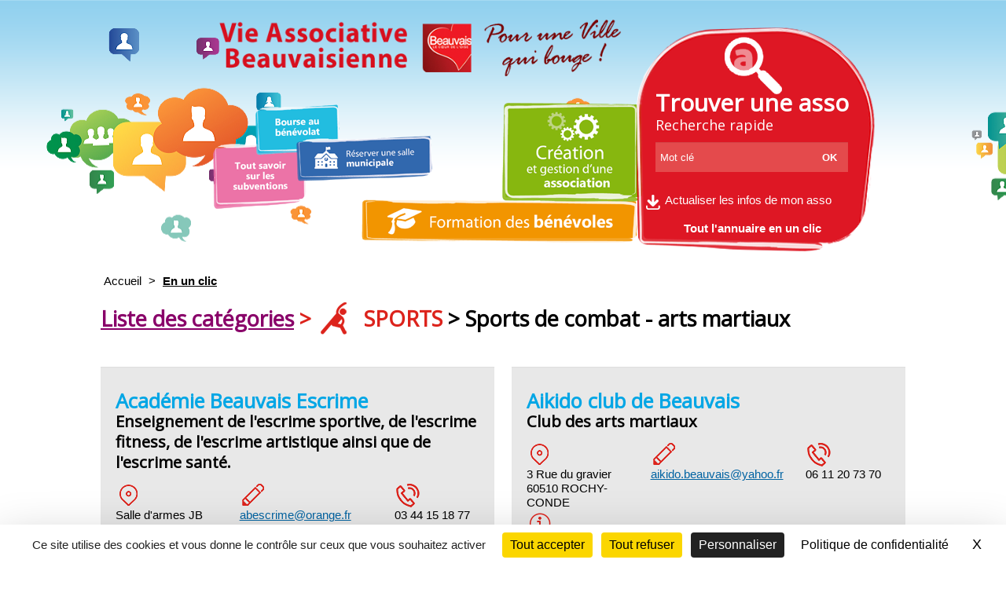

--- FILE ---
content_type: text/html; charset=utf-8
request_url: http://associations.beauvais.fr/en-un-clic/index.php?option=com_fabrik&view=list&listid=4&Itemid=520&asso_annuaireweb___id_soustheme_raw=45&sous_theme___ID_Theme=SPORTS&resetfilters=1
body_size: 17128
content:
<!DOCTYPE html>
<html xmlns="http://www.w3.org/1999/xhtml" xml:lang="fr-fr" lang="fr-fr" dir="ltr">
<head>
<script type="text/javascript" src="https://tarteaucitron.io/load.js?domain=associations.beauvais.fr&uuid=a7fe025c877fd60acb28537e81520a2d53526926"></script>
	
<script type="text/javascript">
	var big        = '0%';
	var small      = '0%';
	var bildauf    = '/templates/assobeauvais/images/plus.png';
	var bildzu     = '/templates/assobeauvais/images/minus.png';
	var rightopen  = 'TPL_BEEZ3_TEXTRIGHTOPEN';
	var rightclose = 'TPL_BEEZ3_TEXTRIGHTCLOSE';
	var altopen    = 'TPL_BEEZ3_ALTOPEN';
	var altclose   = 'TPL_BEEZ3_ALTCLOSE';
</script>
	<meta name="viewport" content="width=device-width, initial-scale=1.0" />
	<base href="http://associations.beauvais.fr/en-un-clic/index.php" />
	<meta http-equiv="content-type" content="text/html; charset=utf-8" />
	<meta name="viewport" content="width=device-width, initial-scale=1.0" />
	<meta name="description" content="Site de l'annuaire et de l'actualité des associations beauvaisiennes" />
	<meta name="generator" content="Joomla! - Open Source Content Management" />
	<title>En un clic</title>
	<link href="/favicon.ico" rel="shortcut icon" type="image/vnd.microsoft.icon" />
	<link href="http://associations.beauvais.fr/recherche?listid=4&amp;asso_annuaireweb___id_soustheme_raw=45&amp;sous_theme___ID_Theme=SPORTS&amp;resetfilters=0&amp;clearordering=0&amp;clearfilters=0&amp;format=opensearch" rel="search" title="Valider Vie Associative Beauvaisienne" type="application/opensearchdescription+xml" />
	<link href="http://associations.beauvais.fr/media/com_fabrik/css/fabrik.css" rel="stylesheet" type="text/css" />
	<link href="http://associations.beauvais.fr/components/com_fabrik/views/list/tmpl/associations/template_css.php?c=4_com_fabrik_4&amp;buttoncount=1&amp;format=html" rel="stylesheet" type="text/css" />
	<link href="/media/com_icagenda/icicons/style.css?9973b949f1a9f310ab0d499b4b052578" rel="stylesheet" type="text/css" />
	<link href="/media/plg_system_jcepro/site/css/content.min.css?86aa0286b6232c4a5b58f892ce080277" rel="stylesheet" type="text/css" />
	<link href="/plugins/system/screenreader/screenreader/libraries/controller/css/main.css" rel="stylesheet" type="text/css" />
	<link href="/media/plg_system_jcemediabox/css/jcemediabox.min.css?2c837ab2c7cadbdc35b5bd7115e9eff1" rel="stylesheet" type="text/css" />
	<link href="/templates/assobeauvais/css/jquery-ui.min.css" rel="stylesheet" type="text/css" />
	<link href="/templates/assobeauvais/css/jquery-ui.structure.css" rel="stylesheet" type="text/css" />
	<link href="/templates/assobeauvais/css/jquery-ui.theme.css" rel="stylesheet" type="text/css" />
	<link href="/templates/assobeauvais/css/template.css" rel="stylesheet" type="text/css" />
	<link href="/templates/assobeauvais/css/template_cs.css" rel="stylesheet" type="text/css" />
	<link href="/templates/assobeauvais/css/font-awesome.css" rel="stylesheet" type="text/css" />
	<style type="text/css">
div.mod_search89 input[type="search"]{ width:auto; }#gototop{background:url("/images/site/pictos/top.png") no-repeat top left transparent;color:#000;width:59px;height:29px;} #gototop:hover{background:url("/images/site/pictos/top.png") no-repeat top left transparent;color:#ff0;}
	</style>
	<script type="application/json" class="joomla-script-options new">{"csrf.token":"b552c780c941b01c9913901989fc3d9e","system.paths":{"root":"","base":""},"joomla.jtext":{"COM_FABRIK_LOADING":"Chargement...","COM_FABRIK_PREV":"Pr\u00e9c.","COM_FABRIK_SELECT_ROWS_FOR_DELETION":"S\u00e9lectionnez des lignes \u00e0 supprimer","JYES":"Oui","JNO":"Non","COM_FABRIK_SELECT_COLUMNS_TO_EXPORT":"S\u00e9lectionnez les colonnes \u00e0 exporter","COM_FABRIK_INCLUDE_FILTERS":"Inclure les filtres :","COM_FABRIK_INCLUDE_DATA":"Inclure les donn\u00e9es :","COM_FABRIK_INCLUDE_RAW_DATA":"Inclure les donn\u00e9es brutes :","COM_FABRIK_INCLUDE_CALCULATIONS":"Inclure les calculs","COM_FABRIK_EXPORT":"Exporter","COM_FABRIK_START":"D\u00e9but","COM_FABRIK_NEXT":"Suivant","COM_FABRIK_END":"Fin","COM_FABRIK_PAGE":"COM_FABRIK_PAGE","COM_FABRIK_OF":"COM_FABRIK_OF","COM_FABRIK_RECORDS":"enregistrements","COM_FABRIK_SAVING_TO":"sauvegarder vers","COM_FABRIK_CONFIRM_DROP":"Voulez-vous vraiment supprimer tous les enregistrements et r\u00e9initialiser ces cl\u00e9s de table \u00e0 0 ?","COM_FABRIK_CONFIRM_DELETE_1":"\u00cates-vous s\u00fbr(e) de vouloir supprimer cet enregistrement ?","COM_FABRIK_NO_RECORDS":"Aucun enregistrement trouv\u00e9","COM_FABRIK_CSV_COMPLETE":"Export CSV termin\u00e9","COM_FABRIK_CSV_DOWNLOAD_HERE":"T\u00e9l\u00e9charger ici","COM_FABRIK_CONFIRM_DELETE":"\u00cates-vous s\u00fbr(e) de vouloir supprimer les enregistrements %s ?","COM_FABRIK_CSV_DOWNLOADING":"T\u00e9l\u00e9chargement du fichier CSV","COM_FABRIK_FILE_TYPE":"Type de fichier","COM_FABRIK_ADVANCED_SEARCH":"Recherche avanc\u00e9e","COM_FABRIK_FORM_FIELDS":"Champs du formulaire","COM_FABRIK_VIEW":"Afficher","COM_FABRIK_LIST_SHORTCUTS_ADD":"a","COM_FABRIK_LIST_SHORTCUTS_EDIT":"e","COM_FABRIK_LIST_SHORTCUTS_DELETE":"d","COM_FABRIK_LIST_SHORTCUTS_FILTER":"f","TPL_BEEZ3_ALTOPEN":"TPL_BEEZ3_ALTOPEN","TPL_BEEZ3_ALTCLOSE":"TPL_BEEZ3_ALTCLOSE","TPL_BEEZ3_TEXTRIGHTOPEN":"TPL_BEEZ3_TEXTRIGHTOPEN","TPL_BEEZ3_TEXTRIGHTCLOSE":"TPL_BEEZ3_TEXTRIGHTCLOSE","TPL_ASSOBEAUVAIS_FONTSIZE":"TPL_ASSOBEAUVAIS_FONTSIZE","TPL_ASSOBEAUVAIS_BIGGER":"TPL_ASSOBEAUVAIS_BIGGER","TPL_ASSOBEAUVAIS_RESET":"TPL_ASSOBEAUVAIS_RESET","TPL_ASSOBEAUVAIS_SMALLER":"TPL_ASSOBEAUVAIS_SMALLER","TPL_ASSOBEAUVAIS_INCREASE_SIZE":"TPL_ASSOBEAUVAIS_INCREASE_SIZE","TPL_ASSOBEAUVAIS_REVERT_STYLES_TO_DEFAULT":"TPL_ASSOBEAUVAIS_REVERT_STYLES_TO_DEFAULT","TPL_ASSOBEAUVAIS_DECREASE_SIZE":"TPL_ASSOBEAUVAIS_DECREASE_SIZE","TPL_BEEZ3_OPENMENU":"TPL_BEEZ3_OPENMENU","TPL_BEEZ3_CLOSEMENU":"TPL_BEEZ3_CLOSEMENU"}}</script>
	<script src="/media/system/js/mootools-core.js?9973b949f1a9f310ab0d499b4b052578" type="text/javascript"></script>
	<script src="/media/system/js/core.js?9973b949f1a9f310ab0d499b4b052578" type="text/javascript"></script>
	<script src="/media/system/js/mootools-more.js?9973b949f1a9f310ab0d499b4b052578" type="text/javascript"></script>
	<script src="/media/jui/js/jquery.min.js?9973b949f1a9f310ab0d499b4b052578" type="text/javascript"></script>
	<script src="/media/jui/js/jquery-noconflict.js?9973b949f1a9f310ab0d499b4b052578" type="text/javascript"></script>
	<script src="/media/jui/js/jquery-migrate.min.js?9973b949f1a9f310ab0d499b4b052578" type="text/javascript"></script>
	<script src="/media/jui/js/bootstrap.min.js?9973b949f1a9f310ab0d499b4b052578" type="text/javascript"></script>
	<script src="/plugins/system/screenreader/screenreader/languages/fr-FR.js" type="text/javascript"></script>
	<script src="/plugins/system/screenreader/screenreader/libraries/tts/soundmanager/soundmanager2.js" type="text/javascript"></script>
	<script src="/plugins/system/screenreader/screenreader/libraries/tts/tts.js" type="text/javascript" defer="defer"></script>
	<script src="/plugins/system/screenreader/screenreader/libraries/controller/controller.js" type="text/javascript" defer="defer"></script>
	<script src="/media/plg_system_jcemediabox/js/jcemediabox.min.js?2c837ab2c7cadbdc35b5bd7115e9eff1" type="text/javascript"></script>
	<script src="/plugins/system/maximenuckmobile/assets/maximenuckmobile.js" type="text/javascript"></script>
	<script src="/templates/assobeauvais/js/md_stylechanger.js" type="text/javascript"></script>
	<script src="/templates/assobeauvais/js/jquery-ui.min.js" type="text/javascript"></script>
	<script src="/templates/assobeauvais/js/template.js" type="text/javascript"></script>
	<!--[if lt IE 9]><script src="/media/system/js/html5fallback.js?9973b949f1a9f310ab0d499b4b052578" type="text/javascript"></script><![endif]-->
	<script src="/media/plg_system_topofthepage/jquery.easing.min.js" type="text/javascript"></script>
	<script src="/media/plg_system_topofthepage/jqtopofthepage.min.js" type="text/javascript"></script>
	<script type="text/javascript">
window.soundManager.url = 'http://associations.beauvais.fr/plugins/system/screenreader/screenreader/libraries/tts/soundmanager/swf/';
										window.soundManager.debugMode = false;  
										window.soundManager.defaultOptions.volume = 80; 
										var screenReaderConfigOptions = {	baseURI: 'http://associations.beauvais.fr/',
																			token: '04ec40b2a7150e2ce7a6d60e5ef0d043',
																			langCode: 'fr',
																			chunkLength: 100,
																			screenReaderVolume: '80',
																			position: 'bottomright',
																			scrolling: 'fixed',
																			targetAppendto: 'body',
																			targetAppendMode: 'bottom',
																			preload: 0,
																			readPage: 1,
																			readChildNodes: 1,
																			ieHighContrast: 1,
																			ieHighContrastAdvanced: 1,
																			excludeScripts: 1,
																			readImages: 0,
																			readImagesAttribute: 'alt',
																			readImagesOrdering: 'before',
																			mainpageSelector: '*[name*=main], *[class*=main], *[id*=main], *[id*=container], *[class*=container]',
																			showlabel: 1,
																			screenreader: 1,
																			highcontrast: 1,
																			highcontrastAlternate: 1,
																			colorHue: 180,
																			colorBrightness: 6,
																			dyslexicFont: 1,
																			fontsize: 1,
																			fontsizeDefault: 80,
																			fontsizeMin: 50,
																			fontsizeMax: 200,
																			fontsizeSelector: '',
																			fontSizeOverride: 1,
																			fontSizeHeadersIncrement: 20,
																			toolbarBgcolor: '#EEE',
																			template: 'main.css',
																			accesskey_play: 'P',
																			accesskey_pause: 'E',
																			accesskey_stop: 'S',
																			accesskey_increase: 'O',
																			accesskey_decrease: 'U',
																			accesskey_reset: 'R',
																			accesskey_highcontrast: 'H',
																			accesskey_highcontrast2: 'J',
																			accesskey_highcontrast3: 'K',
																			accesskey_dyslexic: 'D',
																			readerEngine: 'proxy_virtual',
																			hideOnMobile: 0,
																			useMinimizedToolbar: 0
																		};jQuery(document).ready(function(){WfMediabox.init({"base":"\/","theme":"standard","width":"","height":"","lightbox":0,"shadowbox":0,"icons":1,"overlay":1,"overlay_opacity":0.80000000000000004,"overlay_color":"#000000","transition_speed":500,"close":2,"labels":{"close":"PLG_SYSTEM_JCEMEDIABOX_LABEL_CLOSE","next":"PLG_SYSTEM_JCEMEDIABOX_LABEL_NEXT","previous":"PLG_SYSTEM_JCEMEDIABOX_LABEL_PREVIOUS","cancel":"PLG_SYSTEM_JCEMEDIABOX_LABEL_CANCEL","numbers":"PLG_SYSTEM_JCEMEDIABOX_LABEL_NUMBERS","numbers_count":"PLG_SYSTEM_JCEMEDIABOX_LABEL_NUMBERS_COUNT","download":"PLG_SYSTEM_JCEMEDIABOX_LABEL_DOWNLOAD"},"swipe":true,"expand_on_click":true});});jQuery(function($){ initTooltips(); $("body").on("subform-row-add", initTooltips); function initTooltips (event, container) { container = container || document;$(container).find(".hasTooltip").tooltip({"html": true,"container": "body"});} });window.plg_system_topofthepage_options = {"spyposition":"200","visibleopacity":"100","displaydur":"250","slidein":"0","slideindir":"top","zindex":"0","topalways":false,"icon":false,"buttontext":false,"styles":{"position":"fixed","display":"none","opacity":0,"filter":"alpha(opacity=)","bottom":"0px","right":"0px"},"smoothscroll":{"duration":"500","transition":"linear"}};

	</script>
	<link rel="canonical" href="/component/fabrik/list/4" />

				<link href='//fonts.googleapis.com/css?family=Open+Sans' rel='stylesheet' type='text/css' />
		<style type="text/css">
			h1,h2,h3,h4,h5,h6,.site-title{
				font-family: 'Open Sans', sans-serif;
			}
		</style>
		<!--[if lt IE 9]>
		<script src="/media/jui/js/html5.js"></script>
	<![endif]-->

<link rel="apple-touch-icon-precomposed" media="screen and (resolution: 163dpi)" href="/apple-icon-57x57.png" />
<link rel="apple-touch-icon-precomposed" media="screen and (resolution: 132dpi)" href="/apple-icon-72x72.png" />
<link rel="apple-touch-icon-precomposed" media="screen and (resolution: 326dpi)" href="/apple-icon-114x114.png" />
<link rel="icon" type="image/png" sizes="192x192"  href="/android-icon-192x192.png">
<link rel="icon" type="image/png" sizes="32x32" href="/favicon-32x32.png">
<link rel="icon" type="image/png" sizes="96x96" href="/favicon-96x96.png">
<link rel="icon" type="image/png" sizes="16x16" href="/favicon-16x16.png">
<link rel="shortcut icon" href="/templates/assobeauvais/favicon.png" >
<link rel="manifest" href="/manifest.json">
<meta name="msapplication-TileColor" content="#ffffff">
<meta name="msapplication-TileImage" content="/ms-icon-144x144.png">
<meta name="theme-color" content="#ffffff">	
<meta name="google-site-verification" content="GcjtwAzMk9Cp_0Jyu9baZoCk0GFNDrNxOWolhsEXYc0" />
</head>

<body class="site com_fabrik view-list no-layout no-task itemid-520 parentid-1 ">
<!-- Go to www.addthis.com/dashboard to customize your tools -->
<script type="text/javascript"> 
var addthis_config = 
{ 
services_exclude: 'pdfonline' 
} 
</script>  

	<!-- Header -->
	<header class="header" role="banner">
		<div class="container">
			<div class="row-fluid clearfix">
				<div class="header-left span8">
					<div class="row-fluid clearfix">
						<div class="logo smb15">
							

<div class="custom"  >
	<p><a href="/"><img src="/images/Accueil-v2/Logo-asso-Beauvais-copier.png" alt="logo" /></a></p></div>

						</div>
					</div>					
					<div class="row-fluid clearfix">
						<div class="entete span6 smb15">
							
						</div>	

					</div>					
					<div class="row-fluid clearfix">
						<div class="span2">
						</div>						
						<div class="span3 smb15">

						</div>						
						<div class="span13">
							<div class="salle">
								

<div class="custom menu_top_responsive"  >
	<p><img src="/images/Accueil-v2/BannerButtonMerged2.png" alt="" usemap="#bannerbutton" /> <map name="bannerbutton" id="bannerbutton">
<area alt="Création et gestion d'une association" coords="371,0,545,123" shape="rect" href="/pratique/creation-gestion-association" target="_self" title="Création et gestion d'une association" />
<area alt="Formation des bénévoles" coords="193,124,535,173" shape="rect" href="/formation-des-benevoles" target="_self" title="Formation des bénévoles" />
<area alt="Réserver une salle municipale" coords="111,51,276,93" shape="rect" href="http://www.beauvais.fr/vie-locale/location-de-salles-municipales.html" target="_blank" title="Réserver une salle municipale" />
<area alt="Tout savoir sur les subventions" coords="3,59,53,58,56,71,106,64,106,96,116,100,116,126,4,131" shape="poly" href="/pratique/tout-savoir-sur-les-subventions" target="_self" title="Tout savoir sur les suventions" />
<area alt="Bourse au bénévolat" coords="57,9,58,59,104,58,106,47,157,42,157,2" shape="poly" href="/pratique/bourse-au-benevolat" target="_self" title="Bourse au bénévolat" />
</map></p></div>

							</div>						
						</div>						
						<div class="span3">
						</div>
					</div>
				</div>				
				<div class="header-right span4">
					<div class="trouver smb15">
						

<div class="custom"  >
	<div style="background-image: url('/images/Accueil-v2/Trouver-une-asso-copier.png') no-repeat;">
<p><img src="/images/site/modules/search.png" alt="Search" style="display: block; margin-left: auto; margin-right: auto;" /></p>
<h1>Trouver une asso</h1>
<h5>Recherche rapide</h5>
<form action="http://associations.beauvais.fr/" method="POST">
<div class="form-group"><input name="fabrik_list_filter_all_4_com_fabrik_4" type="text" value="Mot clé" /> <button type="submit">OK</button></div>
<br /><input name="option" type="hidden" value="com_fabrik" /> <input name="view" type="hidden" value="list" /> <input name="listid" type="hidden" value="4" /> <input name="Itemid" type="hidden" value="520" /> <input name="resetfilters" type="hidden" value="1" /></form>
<p><img src="/images/site/modules/download.png" alt="Download" style="float: left;" /></p>
<p><a href="/modifier-sa-fiche-association" target="_blank" title="Modifier sa fiche">Actualiser les infos de mon asso</a><br /><em></em></p>
<p>&nbsp;</p>
<center><strong><a href="/en-un-clic/annuaire">Tout l'annuaire en un clic </a></strong></center><center><strong><a href="/en-un-clic/annuaire"></a></strong></center></div></div>

					</div>
				</div>
			</div>
		</div>
	</header>
	<!-- Main -->
	<main class="main" >
	
<! test boutons responsive en mode yolo >
<div class="no_menu_responsive">
<div class="bourse_responsive"> 
    <a href="http://associations.beauvais.fr/index.php?option=com_fabrik&view=list&listid=5"> Bourse au bénévolat </a>
</div>

<div class="subventions_responsive"> 
    <a href="http://associations.beauvais.fr/pratique/tout-savoir-sur-les-subventions"> Tout savoir sur les subventions </a>
</div>

<div class="salles_responsive"> 
    <a href="http://www.beauvais.fr/vie-locale/location-de-salles-municipales.html"> Réserver une salle municipale </a>
</div>

<div class="formation_responsive"> 
    <a href="http://associations.beauvais.fr/index.php?option=com_content&view=article&id=250"> Formation des bénévoles </a>
</div>

<div class="crea_asso_responsive"> 
    <a href="http://associations.beauvais.fr/pratique/creation-gestion-association"> Création et gestion d'une association </a>
</div>
</div>
<! fin tests boutons responsive en mode yolo>

	
		<div class="row-fluid">
			<div class="violet">
				<div class="container">
																			</div>
			</div>
							<div class="row-fluid">	
					<div class="container">
						<div class="span12">
							<div class="breadcrumb">
								
<ul itemscope itemtype="http://schema.org/BreadcrumbList" class="breadcrumb">
			<li class="active">
			<span class="divider icon-location"></span>
		</li>
	
				<li itemprop="itemListElement" itemscope itemtype="http://schema.org/ListItem">
									<a itemprop="item" href="/" class="pathway">
						<span itemprop="name">
							Accueil						</span>
					</a>
				
									<span class="divider">
						&gt;					</span>
								<meta itemprop="position" content="1">
			</li>
					<li itemprop="itemListElement" itemscope itemtype="http://schema.org/ListItem" class="active">
				<span itemprop="name">
					En un clic				</span>
				<meta itemprop="position" content="2">
			</li>
		</ul>

							</div>				
						</div>				
					</div>	
				</div>	
						<div class="row-fluid  ">
				<div class="container">
					<div class="span12">
						<div class="content">
							<div id="system-message-container">
	</div>

							<h2 class="theme"><a href='/en-un-clic/annuaire'>Liste des catégories</a> <span class='rouge'>> <img src='/images/site/pictos/sport.png' /> SPORTS </span> <span class='noir'>> Sports de combat - arts martiaux</span></h2>
<form class="fabrikForm" action="/?view=list&amp;listid=4&amp;Itemid=495&amp;sous_theme___ID_Theme=SPORTS&amp;resetfilters=0&amp;clearordering=0&amp;clearfilters=0" method="post" id="listform_4_com_fabrik_4" name="fabrikList">

<div class="row-fluid">
<ul class="nav nav-pills  pull-left">

</ul>
<ul class="nav pull-right filter_all">
	<li>
	<div >
	
<input
	type="search"
	size="20"
	placeholder="Rechercher"
	title="Rechercher"
	value=""
	class="fabrik_filter search-query input-medium"
	name="fabrik_list_filter_all_4_com_fabrik_4"
	id="searchall_4_com_fabrik_4"
/>


		</div>
	</li>
</ul>
</div><div class="fabrikFilterContainer" >
<div class="row-fluid">
	<div class="span6">
<table class="filtertable table table-striped">
	<tfoot>
		<tr>
			<td colspan="2"></td>
		</tr>
	</tfoot>
					<tr data-filter-row="asso_annuaireweb___id_soustheme" class="fabrik_row oddRow1">
				<td>Sous thème</td>
				<td style="text-align:right;"><select id="asso_annuaireweb___id_sousthemevalue" name="fabrik___filter[list_4_com_fabrik_4][value][0]" class="inputbox fabrik_filter input-medium " size="1" data-filter-name="asso_annuaireweb___id_soustheme">
	<option value="">Tous</option>
	<option value="1">ACCES AUX DROITS</option>
	<option value="2">Accueil et h&eacute;bergement</option>
	<option value="26">Activit&eacute;s de jardinage</option>
	<option value="20">Activit&eacute;s de loisirs</option>
	<option value="3">Aide &agrave; domicile</option>
	<option value="21">Amicales - Associations de quartier</option>
	<option value="7">Arts de la rue et du cirque</option>
	<option value="8">Arts visuels</option>
	<option value="27">Associations animali&egrave;res</option>
	<option value="34">Athl&eacute;tisme et course</option>
	<option value="29">Bien-&ecirc;tre - Relaxation</option>
	<option value="4">Cr&egrave;ches et halte-garderie</option>
	<option value="9">Cultures &eacute;trang&egrave;res - Folklore</option>
	<option value="35">Cyclisme</option>
	<option value="10">Danse</option>
	<option value="30">D&eacute;pendances</option>
	<option value="36">Divers</option>
	<option value="11">Divers</option>
	<option value="12">&Eacute;criture - Litt&eacute;rature</option>
	<option value="16">&Eacute;DUCATION ET JEUNESSE</option>
	<option value="17">Emploi, insertion et formation professionnelle</option>
	<option value="28">Environnement - Qualit&eacute; de vie</option>
	<option value="37">Gymnastique</option>
	<option value="31">Handicap</option>
	<option value="39">Jeux de boules</option>
	<option value="23">Lieux de rencontre et d'&eacute;change</option>
	<option value="32">Maladie - Soutien aux malades</option>
	<option value="25">MILITAIRES ET ANCIENS COMBATTANTS</option>
	<option value="40">Motocyclisme</option>
	<option value="13">Musique - chants - concerts</option>
	<option value="14">Patrimoine</option>
	<option value="42">Randonn&eacute;e</option>
	<option value="18">Repr&eacute;sentation des commer&ccedil;ants</option>
	<option value="33">Solidarit&eacute; Nationale et Internationale</option>
	<option value="19">Soutien &agrave; la cr&eacute;ation d'entreprise</option>
	<option value="6">Soutien aux personnes</option>
	<option value="43">Sports aquatiques</option>
	<option value="44">Sports collectifs</option>
	<option value="45" selected="selected">Sports de combat - arts martiaux</option>
	<option value="46">Sports de raquettes</option>
	<option value="15">Th&eacute;&acirc;tre</option>
	<option value="47">Triathlon</option>
	<option value="24">Troisi&egrave;me &acirc;ge</option>
</select>

<input type="hidden" class="inputbox fabrik_filter input-medium " name="fabrik___filter[list_4_com_fabrik_4][condition][0]" value="=" />
<input type="hidden" class="inputbox fabrik_filter input-medium " name="fabrik___filter[list_4_com_fabrik_4][join][0]" value="AND" />
<input type="hidden" class="inputbox fabrik_filter input-medium " name="fabrik___filter[list_4_com_fabrik_4][key][0]" value="`asso_annuaireweb`.`id_soustheme`" />
<input type="hidden" class="inputbox fabrik_filter input-medium " name="fabrik___filter[list_4_com_fabrik_4][search_type][0]" value="normal" />
<input type="hidden" class="inputbox fabrik_filter input-medium " name="fabrik___filter[list_4_com_fabrik_4][match][0]" value="1" />
<input type="hidden" class="inputbox fabrik_filter input-medium " name="fabrik___filter[list_4_com_fabrik_4][full_words_only][0]" value="0" />
<input type="hidden" class="inputbox fabrik_filter input-medium " name="fabrik___filter[list_4_com_fabrik_4][eval][0]" value="0" />
<input type="hidden" class="inputbox fabrik_filter input-medium " name="fabrik___filter[list_4_com_fabrik_4][grouped_to_previous][0]" value="0" />
<input type="hidden" class="inputbox fabrik_filter input-medium " name="fabrik___filter[list_4_com_fabrik_4][hidden][0]" value="0" />
<input type="hidden" class="inputbox fabrik_filter input-medium " name="fabrik___filter[list_4_com_fabrik_4][elementid][0]" value="13" /></td>
			</tr>
	</table>
	</div>
</div>
</div>
<div class="fabrikDataContainer" data-cols="2">

<div class="fabrikList" id="list_4_com_fabrik_4" >

			<div class="fabrik_groupdata">
		<div class="groupdataMsg">
			<div class="emptyDataMessage" style="display:none">
				Pas d'enregistrements			</div>
		</div>

	<div class="row-fluid">
<div class="fabrik_row well row-striped fabrik_row oddRow1 span6" id="list_4_com_fabrik_4_row_278"><h3>Acad&eacute;mie Beauvais Escrime  <br /><span class='noir'>Enseignement de l'escrime sportive, de l'escrime fitness, de l'escrime  artistique ainsi que de l'escrime santé.</span></h3><div><div class='span4'><img src='/images/site/pictos/picto_adresse_assoc.png' /><br/>Salle d'armes JB Wiart - Gymnase Louis Roger 10 rue Louis Roger <br />60000 BEAUVAIS</div><div class='span5'><img src='/images/site/pictos/picto_email_assoc.png' /><br/><a href='mailto:abescrime@orange.fr'>abescrime@orange.fr</a></div><div class='span3'><img src='/images/site/pictos/picto_tel_assoc.png' /><br/> 03 44 15 18 77</div><div class='span12 infos_assoc'><img src='/images/site/pictos/picto_infos_assoc.png' /><br/>Tout public à partir de 4 ans.
<br />Du lundi au vendredi de 13h30 à 21h  au gymnase Louis Roger 10 rue Louis Roger 60 000 Beauvais<br /><a href='http://www.abescrime.fr' target='_blank'>www.abescrime.fr</a></div></div></div>
<div class="fabrik_row well row-striped fabrik_row oddRow1 span6" id="list_4_com_fabrik_4_row_278"><h3>Aikido club de Beauvais  <br /><span class='noir'>Club des arts martiaux</span></h3><div><div class='span4'><img src='/images/site/pictos/picto_adresse_assoc.png' /><br/>3 Rue du gravier  <br />60510 ROCHY-CONDE</div><div class='span5'><img src='/images/site/pictos/picto_email_assoc.png' /><br/><a href='mailto:aikido.beauvais@yahoo.fr'>aikido.beauvais@yahoo.fr</a></div><div class='span3'><img src='/images/site/pictos/picto_tel_assoc.png' /><br/>06 11 20 73 70</div><div class='span12 infos_assoc'><img src='/images/site/pictos/picto_infos_assoc.png' /><br/>Adultes, enfants et adolescents<br />Mardi et jeudi de 19h30 à 21h30, le samedi de 14h00 à 15h30 et le samedi de 15h30 à 17h00<br /><a href='http://aikido.beauvais@yahoo.fr' target='_blank'>aikido.beauvais@yahoo.fr</a></div></div></div>
</div><!-- grid close row -->
<div class="row-fluid">
<div class="fabrik_row well row-striped fabrik_row oddRow1 span6" id="list_4_com_fabrik_4_row_278"><h3>Allonne Kodokan Club  <br /><span class='noir'>Judo / Jujistsu / Self défense / Renforcement musculaire.</span></h3><div><div class='span4'><img src='/images/site/pictos/picto_adresse_assoc.png' /><br/>29 Rue du château d'eau  <br />60390 Auteuil</div><div class='span5'><img src='/images/site/pictos/picto_email_assoc.png' /><br/><a href='mailto:allonne.kodokan.club@gmail.com'>allonne.kodokan.club@gmail.com</a></div><div class='span3'><img src='/images/site/pictos/picto_tel_assoc.png' /><br/>03 44 81 76 12<br />06 25 67 70 82</div><div class='span12 infos_assoc'><img src='/images/site/pictos/picto_infos_assoc.png' /><br/>Dès l'âge de 3 ans jusqu'à l'âge adulte (sans contre indication médicale)<br />Créneaux et public concerné :
- Mardi et vendredi de 17h30 à 18h30 : 05 à 07 ans (2017,2018 et 2019)
- Mardi et vendredi de 18h30 à 19h30 : 08 ans à 11 ans (2014, 2015 et 2016)
- Mardi de 19h30 à 21h00 Self défense - jujitsu/renfo + 11 ans (dés 2014)
- Mercredi de 17h00 à 18h00 : de 03 à 04 ans (2020 e 2021)
- Mercredi de 20h00 à 21h30 Self défense, jujistsu/renfo + 11 ans (dés 2014)
- Mercredi de 18h30 à 20h00 et vendredi de 19h30 à 21h00 : judo pour les + 11 ans (dés 2014)
- Mercredi de 20h00 à 21h30 : jujistsu + 11 ans (dés 2014)
<br /><a href='http://allonnekodokanclubcom.wordpress.com' target='_blank'>allonnekodokanclubcom.wordpress.com</a></div></div></div>
<div class="fabrik_row well row-striped fabrik_row oddRow1 span6" id="list_4_com_fabrik_4_row_278"><h3>ASSOCIATION BEAUVAISIENNE DE CATCH ET ATHL&Eacute;TISME ABCA <br /><span class='noir'>Formation et entraînement pour futurs catcheurs et catcheuses. Représentations</span></h3><div><div class='span4'><img src='/images/site/pictos/picto_adresse_assoc.png' /><br/>27 RUE DE VILLERS SAINT LUCIEN  <br />60000 BEAUVAIS</div><div class='span5'><img src='/images/site/pictos/picto_email_assoc.png' /><br/><a href='mailto:grignoncatchabca@aol.com'>grignoncatchabca@aol.com</a></div><div class='span3'><img src='/images/site/pictos/picto_tel_assoc.png' /><br/>06 95 06 09 68<br />06 33 39 71 34 </div><div class='span12 infos_assoc'><img src='/images/site/pictos/picto_infos_assoc.png' /><br/>Tout public à partir de 13 ans<br />Le mardi de 18h30 à 21h00<br /><a href='http://www.catchfrancais.fr' target='_blank'>www.catchfrancais.fr</a></div></div></div>
</div><!-- grid close row -->
<div class="row-fluid">
<div class="fabrik_row well row-striped fabrik_row oddRow1 span6" id="list_4_com_fabrik_4_row_278"><h3>Beauvais judo jujitsu  <br /><span class='noir'>Pratique du judo, jujitsu et baby judo</span></h3><div><div class='span4'><img src='/images/site/pictos/picto_adresse_assoc.png' /><br/>10, Boulevard Aristide Briand  <br />60000 BEAUVAIS</div><div class='span5'><img src='/images/site/pictos/picto_email_assoc.png' /><br/><a href='mailto:beauvaisjudo.president@gmail.com'>beauvaisjudo.president@gmail.com</a><br /> </div><div class='span3'><img src='/images/site/pictos/picto_tel_assoc.png' /><br/>06 47 00 89 76</div><div class='span12 infos_assoc'><img src='/images/site/pictos/picto_infos_assoc.png' /><br/>de 4 ans à 77 ans<br />Le mardi de 18h00-19h00 / de 19h00-20h00 / de 20h00-21h30, le jeudi de 18h00-19h00 / de 19h00-20h00 et le vendredi de 17h30-18h30 / de 19h30-21h00</div></div></div>
<div class="fabrik_row well row-striped fabrik_row oddRow1 span6" id="list_4_com_fabrik_4_row_278"><h3>Ecole de judo de Beauvais  <br /><span class='noir'>Baby judo, judo, judo compétition, judo loisirs, jujitsu, self défense et taiso</span></h3><div><div class='span4'><img src='/images/site/pictos/picto_adresse_assoc.png' /><br/>114bis Rue de la Mie au Roy   <br />60000 BEAUVAIS</div><div class='span5'><img src='/images/site/pictos/picto_email_assoc.png' /><br/><a href='mailto:ldubois@ecolejudobeauvais.fr'>ldubois@ecolejudobeauvais.fr</a></div><div class='span3'><img src='/images/site/pictos/picto_tel_assoc.png' /><br/> <br />06 08 86 47 08</div><div class='span12 infos_assoc'><img src='/images/site/pictos/picto_infos_assoc.png' /><br/>A partir de 4 ans<br />Du lundi au samedi</div></div></div>
</div><!-- grid close row -->
<div class="row-fluid">
<div class="fabrik_row well row-striped fabrik_row oddRow1 span6" id="list_4_com_fabrik_4_row_278"><h3>Ken Gaku Kan Beauvais  <br /><span class='noir'>Pratique du kendo, art martial japonais.</span></h3><div><div class='span4'><img src='/images/site/pictos/picto_adresse_assoc.png' /><br/>5 Rue veuve Sénéchal  <br />60000 BEAUVAIS</div><div class='span5'><img src='/images/site/pictos/picto_email_assoc.png' /><br/><a href='mailto:kengakukanbeauvais@gmail.com'>kengakukanbeauvais@gmail.com</a></div><div class='span3'><img src='/images/site/pictos/picto_tel_assoc.png' /><br/>06 50 84 85 06</div><div class='span12 infos_assoc'><img src='/images/site/pictos/picto_infos_assoc.png' /><br/>Tout public à partir de 12 ans<br />Ados : lundi de 18h00 à 20h00, les adultes : lundi de 20h00 à 22h00 et le jeudi de 20h00 à 22h00<br /><a href='http://kengakukanbeauvais.odoo.com' target='_blank'>kengakukanbeauvais.odoo.com</a></div></div></div>
<div class="fabrik_row well row-striped fabrik_row oddRow1 span6" id="list_4_com_fabrik_4_row_278"><h3>Kung fu wushu Beauvais club  <br /><span class='noir'>Club d'arts martiaux chinois, propose des cours de baby kung fu, kung fu pour enfants, adultes et compétiteurs, ainsi que du taichi et des performances de danse du lion et dragron. Il s'engage à promouvoir les arts martiaux chinois à travers l'enseignement, la compétition et la culture.</span></h3><div><div class='span4'><img src='/images/site/pictos/picto_adresse_assoc.png' /><br/>4, Allée Jean-Paul Sartre  <br />60000 BEAUVAIS</div><div class='span5'><img src='/images/site/pictos/picto_email_assoc.png' /><br/><a href='mailto:kngfuwushubeauvais@gmail.com'>kngfuwushubeauvais@gmail.com</a></div><div class='span3'><img src='/images/site/pictos/picto_tel_assoc.png' /><br/>07 62 54 28 81</div><div class='span12 infos_assoc'><img src='/images/site/pictos/picto_infos_assoc.png' /><br/>Enfants, adultes et séniors<br />Le lundi 17h30 et le mardi de 17h30 à 20h30<br /><a href='http://facebook.com/kungfuwushubeauvaisclub/' target='_blank'>facebook.com/kungfuwushubeauvaisclub/</a></div></div></div>
</div><!-- grid close row -->
<div class="row-fluid">
<div class="fabrik_row well row-striped fabrik_row oddRow1 span6" id="list_4_com_fabrik_4_row_278"><h3>Lam Sai Wing, club de kung fu wu shu beauvaisiens <br /><span class='noir'>Kung fu, boxe chinoise, danse du lion, capoeira, danse brésilienne, batucad.</span></h3><div><div class='span4'><img src='/images/site/pictos/picto_adresse_assoc.png' /><br/>20 Rue des larris  <br />60000 BEAUVAIS</div><div class='span5'><img src='/images/site/pictos/picto_email_assoc.png' /><br/><a href='mailto:dragondor@neuf.fr'>dragondor@neuf.fr</a></div><div class='span3'><img src='/images/site/pictos/picto_tel_assoc.png' /><br/>06 28 20 76 95</div><div class='span12 infos_assoc'><img src='/images/site/pictos/picto_infos_assoc.png' /><br/>tout public de 04 à 100 ans<br />du lundi ausamedi de 18h00 à 22h00 et le samedi de 14h00 à 18h00 + le dimanche<br /><a href='http://dragonorlamsaiwing.clubeo.com' target='_blank'>dragonorlamsaiwing.clubeo.com</a></div></div></div>
<div class="fabrik_row well row-striped fabrik_row oddRow1 span6" id="list_4_com_fabrik_4_row_278"><h3>Olympic  karat&eacute; club Beauvais  <br /><span class='noir'>Pratique du karaté</span></h3><div><div class='span4'><img src='/images/site/pictos/picto_adresse_assoc.png' /><br/>36 Rue de Grandvilliers  <br />60000 BEAUVAIS</div><div class='span5'><img src='/images/site/pictos/picto_email_assoc.png' /><br/><a href='mailto: '> </a><br /> </div><div class='span3'><img src='/images/site/pictos/picto_tel_assoc.png' /><br/>06 21 51 46 34</div><div class='span12 infos_assoc'><img src='/images/site/pictos/picto_infos_assoc.png' /><br/> </div></div></div>
</div><!-- grid close end row -->	</div>
	
</div>
<div class="fabrikNav"><div class="list-footer">
	<div class="limit">
		<div class="input-prepend input-append">
			<span class="add-on">
				<label for="limit4">
					<small>
					Afficher 					</small>
				</label>
			</span>
			<select id="limit4" name="limit4" class="inputbox input-mini" size="1" onchange="">
	<option value="5">5</option>
	<option value="10">10</option>
	<option value="15">15</option>
	<option value="20">20</option>
	<option value="25">25</option>
	<option value="30">30</option>
	<option value="50">50</option>
	<option value="100">100</option>
	<option value="500" selected="selected">500</option>
</select>
			<span class="add-on">
				<small>
									</small>
			</span>
		</div>
	</div>
		<input type="hidden" name="limitstart4" id="limitstart4" value="0" />
</div>
</div><input type="hidden" name="option" value="com_fabrik" />
<input type="hidden" name="orderdir" value="" />
<input type="hidden" name="orderby" value="" />
<input type="hidden" name="view" value="list" />
<input type="hidden" name="listid" value="4"/>
<input type="hidden" name="listref" value="4_com_fabrik_4"/>
<input type="hidden" name="Itemid" value="495"/>
<input type="hidden" name="fabrik_referrer" value="/en-un-clic/index.php?option=com_fabrik&amp;view=list&amp;listid=4&amp;Itemid=520&amp;asso_annuaireweb___id_soustheme_raw=45&amp;sous_theme___ID_Theme=SPORTS&amp;resetfilters=1" />
<input type="hidden" name="b552c780c941b01c9913901989fc3d9e" value="1" />
<input type="hidden" name="format" value="html" />
<input type="hidden" name="packageId" value="0" />
<input type="hidden" name="task" value="" />
<input type="hidden" name="fabrik_listplugin_name" value="" />
<input type="hidden" name="fabrik_listplugin_renderOrder" value="" />
<input type="hidden" name="fabrik_listplugin_options" value="" />
<input type="hidden" name="incfilters" value="1" /></div>

</form>
						</div>
					</div>
									</div>
			</div>
		</div>
	</main>
	<!-- Footer -->
	<footer class="footer">
		<div class="row-fluid p40">
			<div class="container">
				<div class="span5">
					<div class="coordonnees align-right smb15">
						

<div class="custom"  >
	<h1>Accueil<img src="/images/site/modules/coordonnees.png" alt="Coordonnees" />03 44 79 40 78</h1>
<h2>Service Vie associative</h2>
<p>MDA - Maison des Association Harmonie<br />25, rue Maurice Segonds<br />60000 Beauvais</p></div>

					</div>						
				</div>						
				<div class="span2">
					<div class="logo_footer align-center smb15">
						

<div class="custom"  >
	<img src="/images/site/logo/logo_footer.png" alt="logo footer"></div>

					</div>						
				</div>						
				<div class="span5">
					<div class="row-fluid p5">
						<div class="span5">
							<div class="contact">
								
							</div>						
						</div>							
						<div class="span7">
							<div class="accessibilite">
								

<div class="custom"  >
	<p><a href="#" target="_blank" class="bouton_accessibilite"><img src="/images/site/modules/accessibilite.png" alt="Accessibilité" /> Accessibilité</a></p></div>

							</div>						
						</div>							
					</div>					
					<div class="row-fluid">
						<div class="span8">
							<div class="rechercher smb15">
								<div class="search mod_search89">
	<form action="/?Itemid=495" method="post" class="form-inline" role="search">
		<label for="mod-search-searchword89" class="element-invisible">Rechercher</label> <input name="searchword" id="mod-search-searchword89" maxlength="200"  class="inputbox search-query input-medium" type="search" size="31" placeholder="Recherche dans le site" /> <input type="image" alt="OK" class="button" src="/" onclick="this.form.searchword.focus();"/>		<input type="hidden" name="task" value="search" />
		<input type="hidden" name="option" value="com_search" />
		<input type="hidden" name="Itemid" value="112" />
	</form>
</div>

							</div>						
						</div>							
						<div class="span4">
							<div class="social">
								

<div class="custom"  >
	<p><a href="https://www.facebook.com/profile.php?id=100009049229418" target="_blank" title="https://www.facebook.com/profile.php?id=100009049229418"><img src="/images/site/modules/facebook.png" alt="Facebook" /></a> <a href="https://twitter.com/villedebeauvais?lang=fr" target="_blank" title="https://twitter.com/villedebeauvais?lang=fr"><img src="/images/site/modules/twitter.png" alt="Twitter" /></a></p></div>

							</div>						
						</div>							
					</div>					
					<div class="row-fluid">
						<div class="span12">
							<div class="horaires">
								

<div class="custom"  >
	<p><img src="/images/site/modules/horaires.png" alt="Horaires " style="float: left;" /></p>
<h2>Horaires d’accueil</h2>
<p>Du lundi au vendredi de 9h à 12h et de 14h à 17h</p></div>

							</div>						
						</div>													
					</div>
				</div>
			</div>
		</div>		
		<div class="row-fluid gray p35">
			<div class="container">
				<div class="span12">
					<div class="menu_footer">
						<ul class="nav menu mod-list">
<li class="item-495 current active divider deeper parent"><span class="separator ">En un clic</span>
<ul class="nav-child unstyled small"><li class="item-101 default"><a href="/" >Accueil</a></li><li class="item-127"><a href="/en-un-clic/actualites" >Toute l'actualité</a></li><li class="item-503"><a href="/en-un-clic/soumettre-une-actu" >Soumettre une actu</a></li><li class="item-128"><a href="/en-un-clic/agenda" >Agenda</a></li><li class="item-509"><a href="/en-un-clic/annuaire" >Annuaire</a></li></ul></li><li class="item-496 divider deeper parent"><span class="separator ">Pratique</span>
<ul class="nav-child unstyled small"><li class="item-497"><a href="/pratique/troc-assos" >Le Troc'Assos</a></li><li class="item-498"><a href="/pratique/creation-gestion-association" >Création et gestion d'une association</a></li><li class="item-499"><a href="/pratique/bourse-au-benevolat" >Bourse au bénévolat</a></li><li class="item-508"><a href="/pratique/tout-savoir-sur-les-subventions" >Demande  de subventions</a></li><li class="item-507"><a href="https://www.beauvaisis.fr/vie-pratique/location-de-salles-municipales/" target="_blank" rel="noopener noreferrer">Réserver une salle Municipale</a></li></ul></li><li class="item-522 divider deeper parent"><span class="separator ">Liens utiles</span>
<ul class="nav-child unstyled small"><li class="item-529"><a href="https://www.service-public.fr/associations" target="_blank" rel="noopener noreferrer">Service-public-asso.fr</a></li><li class="item-531"><a href="http://www.journal-officiel.gouv.fr/association/" target="_blank" rel="noopener noreferrer">Journal officiel des associations</a></li><li class="item-532"><a href="https://lemouvementassociatif.org/" target="_blank" rel="noopener noreferrer">Le mouvement associatif Hauts-de-France</a></li><li class="item-533"><a href="http://www.info-dla.fr/" target="_blank" rel="noopener noreferrer">DLA (Dispositif Local d'Accompagnement)</a></li><li class="item-534"><a href="http://www.profession-sport-loisirs.fr/" target="_blank" rel="noopener noreferrer">Groupement d'employeurs profession sport &amp; loisirs</a></li></ul></li></ul>

					</div>						
					<div class="acces_prive">
						

<div class="custom"  >
	<p><a href="/espace-prive/dynamicredirect/1" target="_blank"><img src="/images/site/modules/prive.png" alt="Accès privé"> Accès privé</a></p></div>

					</div>						
				</div>
			</div>
		</div>		
		<div class="row-fluid orange p35">
			<div class="container">
				<div class="span12">
					<div class="expression">
						
					</div>
				</div>
			</div>
		</div>		
		<div class="row-fluid">
			<div class="container">
				<div class="span12">
					<div class="partenaires align-center p40">
						

<div class="custom"  >
	<p><a href="http://www.beauvais.fr" target="_blank" title="www.beauvais.fr"><img src="/images/site/logo/beauvais.png" alt="Beauvais" /></a><a href="http://www.beauvaisis.fr/" target="_blank" title="www.beauvaisis.fr/"><img src="/images/site/logo/agglo.png" alt="Agglo" /></a><a href="http://culture.beauvais.fr/" target="_blank" title="culture.beauvais.fr"><img src="/images/site/logo/culture.png" alt="Culture" /></a></p></div>

					</div>						
					<div class="pieddepage align-center p15">
						<ul class="nav menu mod-list">
<li class="item-149"><a href="/mentions-legales" >Mentions légales</a></li></ul>

					</div>						
				</div>
			</div>
		</div>
	</footer>
	
<script>
            setTimeout(function(){
            jQuery.ajaxSetup({
  cache: true
});
				 jQuery.getScript( "http://associations.beauvais.fr/media/com_fabrik/js/lib/require/require.js", function() {
				
define('jquery', [], function() {
			return jQuery;
		});
define('moment', [], function() {
			return moment;
		});
requirejs.config(
{"baseUrl":"http:\/\/associations.beauvais.fr\/","paths":{"fab":"media\/com_fabrik\/js\/dist","lib":"media\/com_fabrik\/js\/lib","element":"plugins\/fabrik_element","list":"plugins\/fabrik_list","form":"plugins\/fabrik_form","cron":"plugins\/fabrik_cron","viz":"plugins\/fabrik_visualization","admin":"administrator\/components\/com_fabrik\/views","adminfields":"administrator\/components\/com_fabrik\/models\/fields","jQueryUI":"media\/com_fabrik\/js\/lib\/jquery-ui\/jquery-ui","chosen":"media\/jui\/js\/chosen.jquery.min","ajaxChosen":"media\/jui\/js\/ajax-chosen.min"},"shim":{"fab\/fabrik":{"deps":["fab\/utils","jquery","fab\/mootools-ext","lib\/Event.mock"]},"fab\/autocomplete-bootstrap":{"deps":["fab\/fabrik"]},"jQueryUI":{"deps":["jquery"]},"fab\/list":{"deps":[]}},"waitSeconds":30}
);


requirejs(['fab/chosen-loader', 'fab/fabrik', 'fab/tipsBootStrapMock'], function (Chosen, Fabrik, FloatingTips) {
	Fabrik.liveSite = 'http://associations.beauvais.fr/';
	Fabrik.package = 'fabrik';
	Fabrik.debug = false;
	Fabrik.jLayouts = {"modal-state-label":"<span class=\"label label-inverse\">\r\n\t<span data-modal-state-label><\/span>:\r\n\t<span data-modal-state-value> <\/span>\r\n\t<a data-filter-clear=\"\" href=\"#\" style=\"color: white;\">\r\n\t\t<i data-isicon=\"true\" class=\"icon-cancel\" style=\"text-align: right; \"><\/i>\t<\/a>\r\n<\/span>","exportcsv":"\r\n<div id=\"ajax_links\" class=\"fabrikWindow-modal modal\">\r\n\t<div class=\"modal-header\">\r\n\t\t<h3 class=\"handlelabel\" data-role=\"title\">\r\n\t\t\tExport csv jlayout\t\t<\/h3>\r\n\t\t\t\t<a href=\"#\" class=\"closeFabWin\" data-role=\"close\">\r\n\t\t\t<span class=\"icon-cancel icon-remove-sign\"><\/span>\r\n\t\t<\/a>\r\n\t<\/div>\r\n\t<div class=\"contentWrapper\">\r\n\t\t<div class=\"itemContent\">\r\n\t\t\t<div class=\"itemContentPadder\">\r\n\t\t\t\t\t\t\t<\/div>\r\n\t\t<\/div>\r\n\t<\/div>\r\n\t<\/div>\r\n","modal-close":"<a href=\"#\" class=\"closeFabWin\" data-role=\"close\">\r\n\t<span class=\"icon-cancel icon-remove-sign\"><\/span>\r\n<\/a>","icon-expand":"<i data-isicon=\"true\" class=\"icon-expand\" ><\/i>","icon-full-screen":"<i data-isicon=\"true\" class=\"icon-out-2 icon-fullscreen\" ><\/i>"};

	Fabrik.bootstrapped = true;
	Fabrik.tips = new FloatingTips('.fabrikTip', {"tipfx":"Fx.Transitions.linear.easeIn","duration":"500","distance":50,"fadein":false});
	Fabrik.addEvent('fabrik.list.updaterows', function () {
		// Reattach new tips after list redraw
		Fabrik.tips.attach('.fabrikTip');
	});
	Fabrik.addEvent('fabrik.plugin.inlineedit.editing', function () {
		Fabrik.tips.hideAll();
	});
	Fabrik.addEvent('fabrik.list.inlineedit.setData', function () {
		Fabrik.tips.attach('.fabrikTip');
	});
	Fabrik.addEvent('fabrik.form.loaded', function () {
		Fabrik.tips.attach('.fabrikTip');
	});
	Fabrik.addEvent('fabrik.list.loaded', function () {
		Fabrik.tips.attach('.fabrikTip');
	});
});


requirejs(['fab/window', 'fab/list', 'fab/listfilter', 'fab/list-plugin', 'http://associations.beauvais.fr/components/com_fabrik/views/list/tmpl/associations/javascript.js'], function (Window, FbList, FbListFilter, ListPlugin, CustomJs) {
window.addEvent('domready', function () {
	var list = new FbList('4',
	{"csvChoose":false,"csvOpts":{"excel":0,"inctabledata":1,"incraw":1,"inccalcs":0,"custom_qs":"","exportLink":"\/component\/fabrik\/list\/4?Itemid=495&format=csv","incfilters":0,"popupwidth":"340","optswidth":"200"},"csvFields":[],"admin":false,"ajax":0,"ajax_links":false,"links":{"detail":"","edit":"","add":""},"filterMethod":"onchange","advancedFilters":[],"resetFilters":true,"form":"listform_4_com_fabrik_4","headings":"['asso_annuaireweb___date_time','asso_annuaireweb___id','asso_annuaireweb___id_soustheme','asso_annuaireweb___Asso_Nom']","labels":{"asso_annuaireweb___id_soustheme":"Sous th\u00e8me","asso_annuaireweb___Asso_Nom":"Nom","fabrik_select":"","fabrik_actions":""},"primaryKey":"`asso_annuaireweb`.`id`","Itemid":"495","listRef":"4_com_fabrik_4","formid":"4","canEdit":"0","canView":"1","page":"\/?Itemid=495","isGrouped":false,"toggleCols":false,"j3":true,"singleOrdering":false,"formels":[{"name":"Asso_Sigle","label":"Sigle"},{"name":"Asso_Adresse","label":"Adresse"},{"name":"Asso_Ville","label":"Ville"},{"name":"Asso_CP","label":"Code Postal"},{"name":"Asso_Tel","label":"T\u00e9l\u00e9phone"},{"name":"Asso_Portable","label":"Portable"},{"name":"Asso_Fax","label":"Fax"},{"name":"Asso_mail","label":"Courriel"},{"name":"Asso_SiteWeb","label":"Site web"},{"name":"Asso_Publication","label":"Publication"},{"name":"Asso_PublicationWeb","label":"Publication Web"},{"name":"Asso_Description","label":"Description"},{"name":"Asso_Creneau","label":"Cr\u00e9neau"},{"name":"Asso_Public","label":"Public"}],"fabrik_show_in_list":[],"popup_width":"","popup_height":"","popup_edit_label":"Modifier","popup_view_label":"Afficher","popup_add_label":"Ajouter","limitLength":"500","limitStart":0,"tmpl":"associations","data":[[{"data":{"asso_annuaireweb___id_soustheme_raw":"45","asso_annuaireweb___id_soustheme":"Sports de combat - arts martiaux","asso_annuaireweb___Asso_Nom":"Acad&eacute;mie Beauvais Escrime  ","asso_annuaireweb___Asso_Nom_raw":"Acad\u00e9mie Beauvais Escrime  ","asso_annuaireweb___Asso_Sigle":"ABE","asso_annuaireweb___Asso_Sigle_raw":"ABE","asso_annuaireweb___Asso_Adresse":"Salle d'armes JB Wiart - Gymnase Louis Roger 10 rue Louis Roger ","asso_annuaireweb___Asso_Adresse_raw":"Salle d'armes JB Wiart - Gymnase Louis Roger 10 rue Louis Roger ","asso_annuaireweb___Asso_Ville":"BEAUVAIS","asso_annuaireweb___Asso_Ville_raw":"BEAUVAIS","asso_annuaireweb___Asso_CP":"60000","asso_annuaireweb___Asso_CP_raw":"60000","asso_annuaireweb___Asso_Tel":" 03 44 15 18 77","asso_annuaireweb___Asso_Tel_raw":" 03 44 15 18 77","asso_annuaireweb___Asso_Portable":"","asso_annuaireweb___Asso_Portable_raw":"","asso_annuaireweb___Asso_Fax":"","asso_annuaireweb___Asso_Fax_raw":"","asso_annuaireweb___Asso_mail":"abescrime@orange.fr","asso_annuaireweb___Asso_mail_raw":"abescrime@orange.fr","asso_annuaireweb___Asso_SiteWeb":"www.abescrime.fr","asso_annuaireweb___Asso_SiteWeb_raw":"www.abescrime.fr","asso_annuaireweb___Asso_Publication":"1","asso_annuaireweb___Asso_Publication_raw":"1","asso_annuaireweb___Asso_PublicationWeb":"1","asso_annuaireweb___Asso_PublicationWeb_raw":"1","asso_annuaireweb___Asso_Description":"Enseignement de l'escrime sportive, de l'escrime fitness, de l'escrime  artistique ainsi que de l'escrime sant\u00e9.","asso_annuaireweb___Asso_Description_raw":"Enseignement de l'escrime sportive, de l'escrime fitness, de l'escrime  artistique ainsi que de l'escrime sant\u00e9.","asso_annuaireweb___Asso_Creneau":"Du lundi au vendredi de 13h30 \u00e0 21h  au gymnase Louis Roger 10 rue Louis Roger 60 000 Beauvais","asso_annuaireweb___Asso_Creneau_raw":"Du lundi au vendredi de 13h30 \u00e0 21h  au gymnase Louis Roger 10 rue Louis Roger 60 000 Beauvais","asso_annuaireweb___Asso_Public":"Tout public \u00e0 partir de 4 ans.\r\n","asso_annuaireweb___Asso_Public_raw":"Tout public \u00e0 partir de 4 ans.\r\n","slug":"15","__pk_val":"15","fabrik_select":"<input type=\"checkbox\" id=\"id_15\" name=\"ids[15]\" value=\"15\" \/><div style=\"display:none\">\n<\/div>","fabrik_view_url":"\/component\/fabrik\/details\/4\/15?Itemid=495","fabrik_edit_url":"\/component\/fabrik\/form\/4\/15?Itemid=495","fabrik_view":"<a data-loadmethod=\"xhr\"\r\n\tclass=\"btn fabrik_view fabrik__rowlink btn-default\" \tdata-list=\"list_4_com_fabrik_4\"\r\n\tdata-isajax=\"0\"\r\n\tdata-rowid=\"15\"\r\n\tdata-iscustom=\"0\"\r\n\thref=\"\/component\/fabrik\/details\/4\/15?Itemid=495\" \r\n\ttitle=\"Afficher\" \r\n\ttarget=\"_self\">\r\n<i data-isicon=\"true\" class=\"icon-search \" ><\/i> <span class=\"hidden\">Afficher<\/span><\/a>","fabrik_edit":"","fabrik_actions":"<div class=\"btn-group\">\r\n<a data-loadmethod=\"xhr\"\r\n\tclass=\"btn fabrik_view fabrik__rowlink btn-default\" \tdata-list=\"list_4_com_fabrik_4\"\r\n\tdata-isajax=\"0\"\r\n\tdata-rowid=\"15\"\r\n\tdata-iscustom=\"0\"\r\n\thref=\"\/component\/fabrik\/details\/4\/15?Itemid=495\" \r\n\ttitle=\"Afficher\" \r\n\ttarget=\"_self\">\r\n<i data-isicon=\"true\" class=\"icon-search \" ><\/i> <span class=\"hidden\">Afficher<\/span><\/a><\/div>\r\n"},"cursor":1,"total":10,"id":"list_4_com_fabrik_4_row_15","class":"fabrik_row oddRow0"},{"data":{"asso_annuaireweb___id_soustheme_raw":"45","asso_annuaireweb___id_soustheme":"Sports de combat - arts martiaux","asso_annuaireweb___Asso_Nom":"Aikido club de Beauvais  ","asso_annuaireweb___Asso_Nom_raw":"Aikido club de Beauvais  ","asso_annuaireweb___Asso_Sigle":"","asso_annuaireweb___Asso_Sigle_raw":"","asso_annuaireweb___Asso_Adresse":"3 Rue du gravier  ","asso_annuaireweb___Asso_Adresse_raw":"3 Rue du gravier  ","asso_annuaireweb___Asso_Ville":"ROCHY-CONDE","asso_annuaireweb___Asso_Ville_raw":"ROCHY-CONDE","asso_annuaireweb___Asso_CP":"60510","asso_annuaireweb___Asso_CP_raw":"60510","asso_annuaireweb___Asso_Tel":"","asso_annuaireweb___Asso_Tel_raw":"","asso_annuaireweb___Asso_Portable":"06 11 20 73 70","asso_annuaireweb___Asso_Portable_raw":"06 11 20 73 70","asso_annuaireweb___Asso_Fax":"","asso_annuaireweb___Asso_Fax_raw":"","asso_annuaireweb___Asso_mail":"aikido.beauvais@yahoo.fr","asso_annuaireweb___Asso_mail_raw":"aikido.beauvais@yahoo.fr","asso_annuaireweb___Asso_SiteWeb":"aikido.beauvais@yahoo.fr","asso_annuaireweb___Asso_SiteWeb_raw":"aikido.beauvais@yahoo.fr","asso_annuaireweb___Asso_Publication":"1","asso_annuaireweb___Asso_Publication_raw":"1","asso_annuaireweb___Asso_PublicationWeb":"1","asso_annuaireweb___Asso_PublicationWeb_raw":"1","asso_annuaireweb___Asso_Description":"Club des arts martiaux","asso_annuaireweb___Asso_Description_raw":"Club des arts martiaux","asso_annuaireweb___Asso_Creneau":"Mardi et jeudi de 19h30 \u00e0 21h30, le samedi de 14h00 \u00e0 15h30 et le samedi de 15h30 \u00e0 17h00","asso_annuaireweb___Asso_Creneau_raw":"Mardi et jeudi de 19h30 \u00e0 21h30, le samedi de 14h00 \u00e0 15h30 et le samedi de 15h30 \u00e0 17h00","asso_annuaireweb___Asso_Public":"Adultes, enfants et adolescents","asso_annuaireweb___Asso_Public_raw":"Adultes, enfants et adolescents","slug":"998","__pk_val":"998","fabrik_select":"<input type=\"checkbox\" id=\"id_998\" name=\"ids[998]\" value=\"998\" \/><div style=\"display:none\">\n<\/div>","fabrik_view_url":"\/component\/fabrik\/details\/4\/998?Itemid=495","fabrik_edit_url":"\/component\/fabrik\/form\/4\/998?Itemid=495","fabrik_view":"<a data-loadmethod=\"xhr\"\r\n\tclass=\"btn fabrik_view fabrik__rowlink btn-default\" \tdata-list=\"list_4_com_fabrik_4\"\r\n\tdata-isajax=\"0\"\r\n\tdata-rowid=\"998\"\r\n\tdata-iscustom=\"0\"\r\n\thref=\"\/component\/fabrik\/details\/4\/998?Itemid=495\" \r\n\ttitle=\"Afficher\" \r\n\ttarget=\"_self\">\r\n<i data-isicon=\"true\" class=\"icon-search \" ><\/i> <span class=\"hidden\">Afficher<\/span><\/a>","fabrik_edit":"","fabrik_actions":"<div class=\"btn-group\">\r\n<a data-loadmethod=\"xhr\"\r\n\tclass=\"btn fabrik_view fabrik__rowlink btn-default\" \tdata-list=\"list_4_com_fabrik_4\"\r\n\tdata-isajax=\"0\"\r\n\tdata-rowid=\"998\"\r\n\tdata-iscustom=\"0\"\r\n\thref=\"\/component\/fabrik\/details\/4\/998?Itemid=495\" \r\n\ttitle=\"Afficher\" \r\n\ttarget=\"_self\">\r\n<i data-isicon=\"true\" class=\"icon-search \" ><\/i> <span class=\"hidden\">Afficher<\/span><\/a><\/div>\r\n"},"cursor":2,"total":10,"id":"list_4_com_fabrik_4_row_998","class":"fabrik_row oddRow1"},{"data":{"asso_annuaireweb___id_soustheme_raw":"45","asso_annuaireweb___id_soustheme":"Sports de combat - arts martiaux","asso_annuaireweb___Asso_Nom":"Allonne Kodokan Club  ","asso_annuaireweb___Asso_Nom_raw":"Allonne Kodokan Club  ","asso_annuaireweb___Asso_Sigle":"AKC","asso_annuaireweb___Asso_Sigle_raw":"AKC","asso_annuaireweb___Asso_Adresse":"29 Rue du ch\u00e2teau d'eau  ","asso_annuaireweb___Asso_Adresse_raw":"29 Rue du ch\u00e2teau d'eau  ","asso_annuaireweb___Asso_Ville":"Auteuil","asso_annuaireweb___Asso_Ville_raw":"Auteuil","asso_annuaireweb___Asso_CP":"60390","asso_annuaireweb___Asso_CP_raw":"60390","asso_annuaireweb___Asso_Tel":"03 44 81 76 12","asso_annuaireweb___Asso_Tel_raw":"03 44 81 76 12","asso_annuaireweb___Asso_Portable":"06 25 67 70 82","asso_annuaireweb___Asso_Portable_raw":"06 25 67 70 82","asso_annuaireweb___Asso_Fax":"","asso_annuaireweb___Asso_Fax_raw":"","asso_annuaireweb___Asso_mail":"allonne.kodokan.club@gmail.com","asso_annuaireweb___Asso_mail_raw":"allonne.kodokan.club@gmail.com","asso_annuaireweb___Asso_SiteWeb":"allonnekodokanclubcom.wordpress.com","asso_annuaireweb___Asso_SiteWeb_raw":"allonnekodokanclubcom.wordpress.com","asso_annuaireweb___Asso_Publication":"1","asso_annuaireweb___Asso_Publication_raw":"1","asso_annuaireweb___Asso_PublicationWeb":"1","asso_annuaireweb___Asso_PublicationWeb_raw":"1","asso_annuaireweb___Asso_Description":"Judo \/ Jujistsu \/ Self d\u00e9fense \/ Renforcement musculaire.","asso_annuaireweb___Asso_Description_raw":"Judo \/ Jujistsu \/ Self d\u00e9fense \/ Renforcement musculaire.","asso_annuaireweb___Asso_Creneau":"Cr\u00e9neaux et public concern\u00e9 :\r\n- Mardi et vendredi de 17h30 \u00e0 18h30 : 05 \u00e0 07 ans (2017,2018 et 2019)\r\n- Mardi et vendredi de 18h30 \u00e0 19h30 : 08 ans \u00e0 11 ans (2014, 2015 et 2016)\r\n- Mardi de 19h30 \u00e0 21h00 Self d\u00e9fense - jujitsu\/renfo + 11 ans (d\u00e9s 2014)\r\n- Mercredi de 17h00 \u00e0 18h00 : de 03 \u00e0 04 ans (2020 e 2021)\r\n- Mercredi de 20h00 \u00e0 21h30 Self d\u00e9fense, jujistsu\/renfo + 11 ans (d\u00e9s 2014)\r\n- Mercredi de 18h30 \u00e0 20h00 et vendredi de 19h30 \u00e0 21h00 : judo pour les + 11 ans (d\u00e9s 2014)\r\n- Mercredi de 20h00 \u00e0 21h30 : jujistsu + 11 ans (d\u00e9s 2014)\r\n","asso_annuaireweb___Asso_Creneau_raw":"Cr\u00e9neaux et public concern\u00e9 :\r\n- Mardi et vendredi de 17h30 \u00e0 18h30 : 05 \u00e0 07 ans (2017,2018 et 2019)\r\n- Mardi et vendredi de 18h30 \u00e0 19h30 : 08 ans \u00e0 11 ans (2014, 2015 et 2016)\r\n- Mardi de 19h30 \u00e0 21h00 Self d\u00e9fense - jujitsu\/renfo + 11 ans (d\u00e9s 2014)\r\n- Mercredi de 17h00 \u00e0 18h00 : de 03 \u00e0 04 ans (2020 e 2021)\r\n- Mercredi de 20h00 \u00e0 21h30 Self d\u00e9fense, jujistsu\/renfo + 11 ans (d\u00e9s 2014)\r\n- Mercredi de 18h30 \u00e0 20h00 et vendredi de 19h30 \u00e0 21h00 : judo pour les + 11 ans (d\u00e9s 2014)\r\n- Mercredi de 20h00 \u00e0 21h30 : jujistsu + 11 ans (d\u00e9s 2014)\r\n","asso_annuaireweb___Asso_Public":"D\u00e8s l'\u00e2ge de 3 ans jusqu'\u00e0 l'\u00e2ge adulte (sans contre indication m\u00e9dicale)","asso_annuaireweb___Asso_Public_raw":"D\u00e8s l'\u00e2ge de 3 ans jusqu'\u00e0 l'\u00e2ge adulte (sans contre indication m\u00e9dicale)","slug":"821","__pk_val":"821","fabrik_select":"<input type=\"checkbox\" id=\"id_821\" name=\"ids[821]\" value=\"821\" \/><div style=\"display:none\">\n<\/div>","fabrik_view_url":"\/component\/fabrik\/details\/4\/821?Itemid=495","fabrik_edit_url":"\/component\/fabrik\/form\/4\/821?Itemid=495","fabrik_view":"<a data-loadmethod=\"xhr\"\r\n\tclass=\"btn fabrik_view fabrik__rowlink btn-default\" \tdata-list=\"list_4_com_fabrik_4\"\r\n\tdata-isajax=\"0\"\r\n\tdata-rowid=\"821\"\r\n\tdata-iscustom=\"0\"\r\n\thref=\"\/component\/fabrik\/details\/4\/821?Itemid=495\" \r\n\ttitle=\"Afficher\" \r\n\ttarget=\"_self\">\r\n<i data-isicon=\"true\" class=\"icon-search \" ><\/i> <span class=\"hidden\">Afficher<\/span><\/a>","fabrik_edit":"","fabrik_actions":"<div class=\"btn-group\">\r\n<a data-loadmethod=\"xhr\"\r\n\tclass=\"btn fabrik_view fabrik__rowlink btn-default\" \tdata-list=\"list_4_com_fabrik_4\"\r\n\tdata-isajax=\"0\"\r\n\tdata-rowid=\"821\"\r\n\tdata-iscustom=\"0\"\r\n\thref=\"\/component\/fabrik\/details\/4\/821?Itemid=495\" \r\n\ttitle=\"Afficher\" \r\n\ttarget=\"_self\">\r\n<i data-isicon=\"true\" class=\"icon-search \" ><\/i> <span class=\"hidden\">Afficher<\/span><\/a><\/div>\r\n"},"cursor":3,"total":10,"id":"list_4_com_fabrik_4_row_821","class":"fabrik_row oddRow0"},{"data":{"asso_annuaireweb___id_soustheme_raw":"45","asso_annuaireweb___id_soustheme":"Sports de combat - arts martiaux","asso_annuaireweb___Asso_Nom":"ASSOCIATION BEAUVAISIENNE DE CATCH ET ATHL&Eacute;TISME ABCA ","asso_annuaireweb___Asso_Nom_raw":"ASSOCIATION BEAUVAISIENNE DE CATCH ET ATHL\u00c9TISME ABCA ","asso_annuaireweb___Asso_Sigle":"","asso_annuaireweb___Asso_Sigle_raw":"","asso_annuaireweb___Asso_Adresse":"27 RUE DE VILLERS SAINT LUCIEN  ","asso_annuaireweb___Asso_Adresse_raw":"27 RUE DE VILLERS SAINT LUCIEN  ","asso_annuaireweb___Asso_Ville":"BEAUVAIS","asso_annuaireweb___Asso_Ville_raw":"BEAUVAIS","asso_annuaireweb___Asso_CP":"60000","asso_annuaireweb___Asso_CP_raw":"60000","asso_annuaireweb___Asso_Tel":"06 95 06 09 68","asso_annuaireweb___Asso_Tel_raw":"06 95 06 09 68","asso_annuaireweb___Asso_Portable":"06 33 39 71 34 ","asso_annuaireweb___Asso_Portable_raw":"06 33 39 71 34 ","asso_annuaireweb___Asso_Fax":"","asso_annuaireweb___Asso_Fax_raw":"","asso_annuaireweb___Asso_mail":"grignoncatchabca@aol.com","asso_annuaireweb___Asso_mail_raw":"grignoncatchabca@aol.com","asso_annuaireweb___Asso_SiteWeb":"www.catchfrancais.fr","asso_annuaireweb___Asso_SiteWeb_raw":"www.catchfrancais.fr","asso_annuaireweb___Asso_Publication":"1","asso_annuaireweb___Asso_Publication_raw":"1","asso_annuaireweb___Asso_PublicationWeb":"1","asso_annuaireweb___Asso_PublicationWeb_raw":"1","asso_annuaireweb___Asso_Description":"Formation et entra\u00eenement pour futurs catcheurs et catcheuses. Repr\u00e9sentations","asso_annuaireweb___Asso_Description_raw":"Formation et entra\u00eenement pour futurs catcheurs et catcheuses. Repr\u00e9sentations","asso_annuaireweb___Asso_Creneau":"Le mardi de 18h30 \u00e0 21h00","asso_annuaireweb___Asso_Creneau_raw":"Le mardi de 18h30 \u00e0 21h00","asso_annuaireweb___Asso_Public":"Tout public \u00e0 partir de 13 ans","asso_annuaireweb___Asso_Public_raw":"Tout public \u00e0 partir de 13 ans","slug":"423","__pk_val":"423","fabrik_select":"<input type=\"checkbox\" id=\"id_423\" name=\"ids[423]\" value=\"423\" \/><div style=\"display:none\">\n<\/div>","fabrik_view_url":"\/component\/fabrik\/details\/4\/423?Itemid=495","fabrik_edit_url":"\/component\/fabrik\/form\/4\/423?Itemid=495","fabrik_view":"<a data-loadmethod=\"xhr\"\r\n\tclass=\"btn fabrik_view fabrik__rowlink btn-default\" \tdata-list=\"list_4_com_fabrik_4\"\r\n\tdata-isajax=\"0\"\r\n\tdata-rowid=\"423\"\r\n\tdata-iscustom=\"0\"\r\n\thref=\"\/component\/fabrik\/details\/4\/423?Itemid=495\" \r\n\ttitle=\"Afficher\" \r\n\ttarget=\"_self\">\r\n<i data-isicon=\"true\" class=\"icon-search \" ><\/i> <span class=\"hidden\">Afficher<\/span><\/a>","fabrik_edit":"","fabrik_actions":"<div class=\"btn-group\">\r\n<a data-loadmethod=\"xhr\"\r\n\tclass=\"btn fabrik_view fabrik__rowlink btn-default\" \tdata-list=\"list_4_com_fabrik_4\"\r\n\tdata-isajax=\"0\"\r\n\tdata-rowid=\"423\"\r\n\tdata-iscustom=\"0\"\r\n\thref=\"\/component\/fabrik\/details\/4\/423?Itemid=495\" \r\n\ttitle=\"Afficher\" \r\n\ttarget=\"_self\">\r\n<i data-isicon=\"true\" class=\"icon-search \" ><\/i> <span class=\"hidden\">Afficher<\/span><\/a><\/div>\r\n"},"cursor":4,"total":10,"id":"list_4_com_fabrik_4_row_423","class":"fabrik_row oddRow1"},{"data":{"asso_annuaireweb___id_soustheme_raw":"45","asso_annuaireweb___id_soustheme":"Sports de combat - arts martiaux","asso_annuaireweb___Asso_Nom":"Beauvais judo jujitsu  ","asso_annuaireweb___Asso_Nom_raw":"Beauvais judo jujitsu  ","asso_annuaireweb___Asso_Sigle":"BJJ","asso_annuaireweb___Asso_Sigle_raw":"BJJ","asso_annuaireweb___Asso_Adresse":"10, Boulevard Aristide Briand  ","asso_annuaireweb___Asso_Adresse_raw":"10, Boulevard Aristide Briand  ","asso_annuaireweb___Asso_Ville":"BEAUVAIS","asso_annuaireweb___Asso_Ville_raw":"BEAUVAIS","asso_annuaireweb___Asso_CP":"60000","asso_annuaireweb___Asso_CP_raw":"60000","asso_annuaireweb___Asso_Tel":"","asso_annuaireweb___Asso_Tel_raw":"","asso_annuaireweb___Asso_Portable":"06 47 00 89 76","asso_annuaireweb___Asso_Portable_raw":"06 47 00 89 76","asso_annuaireweb___Asso_Fax":" ","asso_annuaireweb___Asso_Fax_raw":" ","asso_annuaireweb___Asso_mail":"beauvaisjudo.president@gmail.com","asso_annuaireweb___Asso_mail_raw":"beauvaisjudo.president@gmail.com","asso_annuaireweb___Asso_SiteWeb":"","asso_annuaireweb___Asso_SiteWeb_raw":"","asso_annuaireweb___Asso_Publication":"1","asso_annuaireweb___Asso_Publication_raw":"1","asso_annuaireweb___Asso_PublicationWeb":"1","asso_annuaireweb___Asso_PublicationWeb_raw":"1","asso_annuaireweb___Asso_Description":"Pratique du judo, jujitsu et baby judo","asso_annuaireweb___Asso_Description_raw":"Pratique du judo, jujitsu et baby judo","asso_annuaireweb___Asso_Creneau":"Le mardi de 18h00-19h00 \/ de 19h00-20h00 \/ de 20h00-21h30, le jeudi de 18h00-19h00 \/ de 19h00-20h00 et le vendredi de 17h30-18h30 \/ de 19h30-21h00","asso_annuaireweb___Asso_Creneau_raw":"Le mardi de 18h00-19h00 \/ de 19h00-20h00 \/ de 20h00-21h30, le jeudi de 18h00-19h00 \/ de 19h00-20h00 et le vendredi de 17h30-18h30 \/ de 19h30-21h00","asso_annuaireweb___Asso_Public":"de 4 ans \u00e0 77 ans","asso_annuaireweb___Asso_Public_raw":"de 4 ans \u00e0 77 ans","slug":"109","__pk_val":"109","fabrik_select":"<input type=\"checkbox\" id=\"id_109\" name=\"ids[109]\" value=\"109\" \/><div style=\"display:none\">\n<\/div>","fabrik_view_url":"\/component\/fabrik\/details\/4\/109?Itemid=495","fabrik_edit_url":"\/component\/fabrik\/form\/4\/109?Itemid=495","fabrik_view":"<a data-loadmethod=\"xhr\"\r\n\tclass=\"btn fabrik_view fabrik__rowlink btn-default\" \tdata-list=\"list_4_com_fabrik_4\"\r\n\tdata-isajax=\"0\"\r\n\tdata-rowid=\"109\"\r\n\tdata-iscustom=\"0\"\r\n\thref=\"\/component\/fabrik\/details\/4\/109?Itemid=495\" \r\n\ttitle=\"Afficher\" \r\n\ttarget=\"_self\">\r\n<i data-isicon=\"true\" class=\"icon-search \" ><\/i> <span class=\"hidden\">Afficher<\/span><\/a>","fabrik_edit":"","fabrik_actions":"<div class=\"btn-group\">\r\n<a data-loadmethod=\"xhr\"\r\n\tclass=\"btn fabrik_view fabrik__rowlink btn-default\" \tdata-list=\"list_4_com_fabrik_4\"\r\n\tdata-isajax=\"0\"\r\n\tdata-rowid=\"109\"\r\n\tdata-iscustom=\"0\"\r\n\thref=\"\/component\/fabrik\/details\/4\/109?Itemid=495\" \r\n\ttitle=\"Afficher\" \r\n\ttarget=\"_self\">\r\n<i data-isicon=\"true\" class=\"icon-search \" ><\/i> <span class=\"hidden\">Afficher<\/span><\/a><\/div>\r\n"},"cursor":5,"total":10,"id":"list_4_com_fabrik_4_row_109","class":"fabrik_row oddRow0"},{"data":{"asso_annuaireweb___id_soustheme_raw":"45","asso_annuaireweb___id_soustheme":"Sports de combat - arts martiaux","asso_annuaireweb___Asso_Nom":"Ecole de judo de Beauvais  ","asso_annuaireweb___Asso_Nom_raw":"Ecole de judo de Beauvais  ","asso_annuaireweb___Asso_Sigle":"","asso_annuaireweb___Asso_Sigle_raw":"","asso_annuaireweb___Asso_Adresse":"114bis Rue de la Mie au Roy   ","asso_annuaireweb___Asso_Adresse_raw":"114bis Rue de la Mie au Roy   ","asso_annuaireweb___Asso_Ville":"BEAUVAIS","asso_annuaireweb___Asso_Ville_raw":"BEAUVAIS","asso_annuaireweb___Asso_CP":"60000","asso_annuaireweb___Asso_CP_raw":"60000","asso_annuaireweb___Asso_Tel":" ","asso_annuaireweb___Asso_Tel_raw":" ","asso_annuaireweb___Asso_Portable":"06 08 86 47 08","asso_annuaireweb___Asso_Portable_raw":"06 08 86 47 08","asso_annuaireweb___Asso_Fax":"","asso_annuaireweb___Asso_Fax_raw":"","asso_annuaireweb___Asso_mail":"ldubois@ecolejudobeauvais.fr","asso_annuaireweb___Asso_mail_raw":"ldubois@ecolejudobeauvais.fr","asso_annuaireweb___Asso_SiteWeb":"","asso_annuaireweb___Asso_SiteWeb_raw":"","asso_annuaireweb___Asso_Publication":"1","asso_annuaireweb___Asso_Publication_raw":"1","asso_annuaireweb___Asso_PublicationWeb":"1","asso_annuaireweb___Asso_PublicationWeb_raw":"1","asso_annuaireweb___Asso_Description":"Baby judo, judo, judo comp\u00e9tition, judo loisirs, jujitsu, self d\u00e9fense et taiso","asso_annuaireweb___Asso_Description_raw":"Baby judo, judo, judo comp\u00e9tition, judo loisirs, jujitsu, self d\u00e9fense et taiso","asso_annuaireweb___Asso_Creneau":"Du lundi au samedi","asso_annuaireweb___Asso_Creneau_raw":"Du lundi au samedi","asso_annuaireweb___Asso_Public":"A partir de 4 ans","asso_annuaireweb___Asso_Public_raw":"A partir de 4 ans","slug":"168","__pk_val":"168","fabrik_select":"<input type=\"checkbox\" id=\"id_168\" name=\"ids[168]\" value=\"168\" \/><div style=\"display:none\">\n<\/div>","fabrik_view_url":"\/component\/fabrik\/details\/4\/168?Itemid=495","fabrik_edit_url":"\/component\/fabrik\/form\/4\/168?Itemid=495","fabrik_view":"<a data-loadmethod=\"xhr\"\r\n\tclass=\"btn fabrik_view fabrik__rowlink btn-default\" \tdata-list=\"list_4_com_fabrik_4\"\r\n\tdata-isajax=\"0\"\r\n\tdata-rowid=\"168\"\r\n\tdata-iscustom=\"0\"\r\n\thref=\"\/component\/fabrik\/details\/4\/168?Itemid=495\" \r\n\ttitle=\"Afficher\" \r\n\ttarget=\"_self\">\r\n<i data-isicon=\"true\" class=\"icon-search \" ><\/i> <span class=\"hidden\">Afficher<\/span><\/a>","fabrik_edit":"","fabrik_actions":"<div class=\"btn-group\">\r\n<a data-loadmethod=\"xhr\"\r\n\tclass=\"btn fabrik_view fabrik__rowlink btn-default\" \tdata-list=\"list_4_com_fabrik_4\"\r\n\tdata-isajax=\"0\"\r\n\tdata-rowid=\"168\"\r\n\tdata-iscustom=\"0\"\r\n\thref=\"\/component\/fabrik\/details\/4\/168?Itemid=495\" \r\n\ttitle=\"Afficher\" \r\n\ttarget=\"_self\">\r\n<i data-isicon=\"true\" class=\"icon-search \" ><\/i> <span class=\"hidden\">Afficher<\/span><\/a><\/div>\r\n"},"cursor":6,"total":10,"id":"list_4_com_fabrik_4_row_168","class":"fabrik_row oddRow1"},{"data":{"asso_annuaireweb___id_soustheme_raw":"45","asso_annuaireweb___id_soustheme":"Sports de combat - arts martiaux","asso_annuaireweb___Asso_Nom":"Ken Gaku Kan Beauvais  ","asso_annuaireweb___Asso_Nom_raw":"Ken Gaku Kan Beauvais  ","asso_annuaireweb___Asso_Sigle":"KGK BVS","asso_annuaireweb___Asso_Sigle_raw":"KGK BVS","asso_annuaireweb___Asso_Adresse":"5 Rue veuve S\u00e9n\u00e9chal  ","asso_annuaireweb___Asso_Adresse_raw":"5 Rue veuve S\u00e9n\u00e9chal  ","asso_annuaireweb___Asso_Ville":"BEAUVAIS","asso_annuaireweb___Asso_Ville_raw":"BEAUVAIS","asso_annuaireweb___Asso_CP":"60000","asso_annuaireweb___Asso_CP_raw":"60000","asso_annuaireweb___Asso_Tel":"","asso_annuaireweb___Asso_Tel_raw":"","asso_annuaireweb___Asso_Portable":"06 50 84 85 06","asso_annuaireweb___Asso_Portable_raw":"06 50 84 85 06","asso_annuaireweb___Asso_Fax":"","asso_annuaireweb___Asso_Fax_raw":"","asso_annuaireweb___Asso_mail":"kengakukanbeauvais@gmail.com","asso_annuaireweb___Asso_mail_raw":"kengakukanbeauvais@gmail.com","asso_annuaireweb___Asso_SiteWeb":"kengakukanbeauvais.odoo.com","asso_annuaireweb___Asso_SiteWeb_raw":"kengakukanbeauvais.odoo.com","asso_annuaireweb___Asso_Publication":"1","asso_annuaireweb___Asso_Publication_raw":"1","asso_annuaireweb___Asso_PublicationWeb":"1","asso_annuaireweb___Asso_PublicationWeb_raw":"1","asso_annuaireweb___Asso_Description":"Pratique du kendo, art martial japonais.","asso_annuaireweb___Asso_Description_raw":"Pratique du kendo, art martial japonais.","asso_annuaireweb___Asso_Creneau":"Ados : lundi de 18h00 \u00e0 20h00, les adultes : lundi de 20h00 \u00e0 22h00 et le jeudi de 20h00 \u00e0 22h00","asso_annuaireweb___Asso_Creneau_raw":"Ados : lundi de 18h00 \u00e0 20h00, les adultes : lundi de 20h00 \u00e0 22h00 et le jeudi de 20h00 \u00e0 22h00","asso_annuaireweb___Asso_Public":"Tout public \u00e0 partir de 12 ans","asso_annuaireweb___Asso_Public_raw":"Tout public \u00e0 partir de 12 ans","slug":"895","__pk_val":"895","fabrik_select":"<input type=\"checkbox\" id=\"id_895\" name=\"ids[895]\" value=\"895\" \/><div style=\"display:none\">\n<\/div>","fabrik_view_url":"\/component\/fabrik\/details\/4\/895?Itemid=495","fabrik_edit_url":"\/component\/fabrik\/form\/4\/895?Itemid=495","fabrik_view":"<a data-loadmethod=\"xhr\"\r\n\tclass=\"btn fabrik_view fabrik__rowlink btn-default\" \tdata-list=\"list_4_com_fabrik_4\"\r\n\tdata-isajax=\"0\"\r\n\tdata-rowid=\"895\"\r\n\tdata-iscustom=\"0\"\r\n\thref=\"\/component\/fabrik\/details\/4\/895?Itemid=495\" \r\n\ttitle=\"Afficher\" \r\n\ttarget=\"_self\">\r\n<i data-isicon=\"true\" class=\"icon-search \" ><\/i> <span class=\"hidden\">Afficher<\/span><\/a>","fabrik_edit":"","fabrik_actions":"<div class=\"btn-group\">\r\n<a data-loadmethod=\"xhr\"\r\n\tclass=\"btn fabrik_view fabrik__rowlink btn-default\" \tdata-list=\"list_4_com_fabrik_4\"\r\n\tdata-isajax=\"0\"\r\n\tdata-rowid=\"895\"\r\n\tdata-iscustom=\"0\"\r\n\thref=\"\/component\/fabrik\/details\/4\/895?Itemid=495\" \r\n\ttitle=\"Afficher\" \r\n\ttarget=\"_self\">\r\n<i data-isicon=\"true\" class=\"icon-search \" ><\/i> <span class=\"hidden\">Afficher<\/span><\/a><\/div>\r\n"},"cursor":7,"total":10,"id":"list_4_com_fabrik_4_row_895","class":"fabrik_row oddRow0"},{"data":{"asso_annuaireweb___id_soustheme_raw":"45","asso_annuaireweb___id_soustheme":"Sports de combat - arts martiaux","asso_annuaireweb___Asso_Nom":"Kung fu wushu Beauvais club  ","asso_annuaireweb___Asso_Nom_raw":"Kung fu wushu Beauvais club  ","asso_annuaireweb___Asso_Sigle":"KFWBC","asso_annuaireweb___Asso_Sigle_raw":"KFWBC","asso_annuaireweb___Asso_Adresse":"4, All\u00e9e Jean-Paul Sartre  ","asso_annuaireweb___Asso_Adresse_raw":"4, All\u00e9e Jean-Paul Sartre  ","asso_annuaireweb___Asso_Ville":"BEAUVAIS","asso_annuaireweb___Asso_Ville_raw":"BEAUVAIS","asso_annuaireweb___Asso_CP":"60000","asso_annuaireweb___Asso_CP_raw":"60000","asso_annuaireweb___Asso_Tel":"","asso_annuaireweb___Asso_Tel_raw":"","asso_annuaireweb___Asso_Portable":"07 62 54 28 81","asso_annuaireweb___Asso_Portable_raw":"07 62 54 28 81","asso_annuaireweb___Asso_Fax":"","asso_annuaireweb___Asso_Fax_raw":"","asso_annuaireweb___Asso_mail":"kngfuwushubeauvais@gmail.com","asso_annuaireweb___Asso_mail_raw":"kngfuwushubeauvais@gmail.com","asso_annuaireweb___Asso_SiteWeb":"facebook.com\/kungfuwushubeauvaisclub\/","asso_annuaireweb___Asso_SiteWeb_raw":"facebook.com\/kungfuwushubeauvaisclub\/","asso_annuaireweb___Asso_Publication":"1","asso_annuaireweb___Asso_Publication_raw":"1","asso_annuaireweb___Asso_PublicationWeb":"1","asso_annuaireweb___Asso_PublicationWeb_raw":"1","asso_annuaireweb___Asso_Description":"Club d'arts martiaux chinois, propose des cours de baby kung fu, kung fu pour enfants, adultes et comp\u00e9titeurs, ainsi que du taichi et des performances de danse du lion et dragron. Il s'engage \u00e0 promouvoir les arts martiaux chinois \u00e0 travers l'enseignement, la comp\u00e9tition et la culture.","asso_annuaireweb___Asso_Description_raw":"Club d'arts martiaux chinois, propose des cours de baby kung fu, kung fu pour enfants, adultes et comp\u00e9titeurs, ainsi que du taichi et des performances de danse du lion et dragron. Il s'engage \u00e0 promouvoir les arts martiaux chinois \u00e0 travers l'enseignement, la comp\u00e9tition et la culture.","asso_annuaireweb___Asso_Creneau":"Le lundi 17h30 et le mardi de 17h30 \u00e0 20h30","asso_annuaireweb___Asso_Creneau_raw":"Le lundi 17h30 et le mardi de 17h30 \u00e0 20h30","asso_annuaireweb___Asso_Public":"Enfants, adultes et s\u00e9niors","asso_annuaireweb___Asso_Public_raw":"Enfants, adultes et s\u00e9niors","slug":"921","__pk_val":"921","fabrik_select":"<input type=\"checkbox\" id=\"id_921\" name=\"ids[921]\" value=\"921\" \/><div style=\"display:none\">\n<\/div>","fabrik_view_url":"\/component\/fabrik\/details\/4\/921?Itemid=495","fabrik_edit_url":"\/component\/fabrik\/form\/4\/921?Itemid=495","fabrik_view":"<a data-loadmethod=\"xhr\"\r\n\tclass=\"btn fabrik_view fabrik__rowlink btn-default\" \tdata-list=\"list_4_com_fabrik_4\"\r\n\tdata-isajax=\"0\"\r\n\tdata-rowid=\"921\"\r\n\tdata-iscustom=\"0\"\r\n\thref=\"\/component\/fabrik\/details\/4\/921?Itemid=495\" \r\n\ttitle=\"Afficher\" \r\n\ttarget=\"_self\">\r\n<i data-isicon=\"true\" class=\"icon-search \" ><\/i> <span class=\"hidden\">Afficher<\/span><\/a>","fabrik_edit":"","fabrik_actions":"<div class=\"btn-group\">\r\n<a data-loadmethod=\"xhr\"\r\n\tclass=\"btn fabrik_view fabrik__rowlink btn-default\" \tdata-list=\"list_4_com_fabrik_4\"\r\n\tdata-isajax=\"0\"\r\n\tdata-rowid=\"921\"\r\n\tdata-iscustom=\"0\"\r\n\thref=\"\/component\/fabrik\/details\/4\/921?Itemid=495\" \r\n\ttitle=\"Afficher\" \r\n\ttarget=\"_self\">\r\n<i data-isicon=\"true\" class=\"icon-search \" ><\/i> <span class=\"hidden\">Afficher<\/span><\/a><\/div>\r\n"},"cursor":8,"total":10,"id":"list_4_com_fabrik_4_row_921","class":"fabrik_row oddRow1"},{"data":{"asso_annuaireweb___id_soustheme_raw":"45","asso_annuaireweb___id_soustheme":"Sports de combat - arts martiaux","asso_annuaireweb___Asso_Nom":"Lam Sai Wing, club de kung fu wu shu beauvaisiens ","asso_annuaireweb___Asso_Nom_raw":"Lam Sai Wing, club de kung fu wu shu beauvaisiens ","asso_annuaireweb___Asso_Sigle":"LAM SAI ","asso_annuaireweb___Asso_Sigle_raw":"LAM SAI ","asso_annuaireweb___Asso_Adresse":"20 Rue des larris  ","asso_annuaireweb___Asso_Adresse_raw":"20 Rue des larris  ","asso_annuaireweb___Asso_Ville":"BEAUVAIS","asso_annuaireweb___Asso_Ville_raw":"BEAUVAIS","asso_annuaireweb___Asso_CP":"60000","asso_annuaireweb___Asso_CP_raw":"60000","asso_annuaireweb___Asso_Tel":"","asso_annuaireweb___Asso_Tel_raw":"","asso_annuaireweb___Asso_Portable":"06 28 20 76 95","asso_annuaireweb___Asso_Portable_raw":"06 28 20 76 95","asso_annuaireweb___Asso_Fax":"","asso_annuaireweb___Asso_Fax_raw":"","asso_annuaireweb___Asso_mail":"dragondor@neuf.fr","asso_annuaireweb___Asso_mail_raw":"dragondor@neuf.fr","asso_annuaireweb___Asso_SiteWeb":"dragonorlamsaiwing.clubeo.com","asso_annuaireweb___Asso_SiteWeb_raw":"dragonorlamsaiwing.clubeo.com","asso_annuaireweb___Asso_Publication":"1","asso_annuaireweb___Asso_Publication_raw":"1","asso_annuaireweb___Asso_PublicationWeb":"1","asso_annuaireweb___Asso_PublicationWeb_raw":"1","asso_annuaireweb___Asso_Description":"Kung fu, boxe chinoise, danse du lion, capoeira, danse br\u00e9silienne, batucad.","asso_annuaireweb___Asso_Description_raw":"Kung fu, boxe chinoise, danse du lion, capoeira, danse br\u00e9silienne, batucad.","asso_annuaireweb___Asso_Creneau":"du lundi ausamedi de 18h00 \u00e0 22h00 et le samedi de 14h00 \u00e0 18h00 + le dimanche","asso_annuaireweb___Asso_Creneau_raw":"du lundi ausamedi de 18h00 \u00e0 22h00 et le samedi de 14h00 \u00e0 18h00 + le dimanche","asso_annuaireweb___Asso_Public":"tout public de 04 \u00e0 100 ans","asso_annuaireweb___Asso_Public_raw":"tout public de 04 \u00e0 100 ans","slug":"531","__pk_val":"531","fabrik_select":"<input type=\"checkbox\" id=\"id_531\" name=\"ids[531]\" value=\"531\" \/><div style=\"display:none\">\n<\/div>","fabrik_view_url":"\/component\/fabrik\/details\/4\/531?Itemid=495","fabrik_edit_url":"\/component\/fabrik\/form\/4\/531?Itemid=495","fabrik_view":"<a data-loadmethod=\"xhr\"\r\n\tclass=\"btn fabrik_view fabrik__rowlink btn-default\" \tdata-list=\"list_4_com_fabrik_4\"\r\n\tdata-isajax=\"0\"\r\n\tdata-rowid=\"531\"\r\n\tdata-iscustom=\"0\"\r\n\thref=\"\/component\/fabrik\/details\/4\/531?Itemid=495\" \r\n\ttitle=\"Afficher\" \r\n\ttarget=\"_self\">\r\n<i data-isicon=\"true\" class=\"icon-search \" ><\/i> <span class=\"hidden\">Afficher<\/span><\/a>","fabrik_edit":"","fabrik_actions":"<div class=\"btn-group\">\r\n<a data-loadmethod=\"xhr\"\r\n\tclass=\"btn fabrik_view fabrik__rowlink btn-default\" \tdata-list=\"list_4_com_fabrik_4\"\r\n\tdata-isajax=\"0\"\r\n\tdata-rowid=\"531\"\r\n\tdata-iscustom=\"0\"\r\n\thref=\"\/component\/fabrik\/details\/4\/531?Itemid=495\" \r\n\ttitle=\"Afficher\" \r\n\ttarget=\"_self\">\r\n<i data-isicon=\"true\" class=\"icon-search \" ><\/i> <span class=\"hidden\">Afficher<\/span><\/a><\/div>\r\n"},"cursor":9,"total":10,"id":"list_4_com_fabrik_4_row_531","class":"fabrik_row oddRow0"},{"data":{"asso_annuaireweb___id_soustheme_raw":"45","asso_annuaireweb___id_soustheme":"Sports de combat - arts martiaux","asso_annuaireweb___Asso_Nom":"Olympic  karat&eacute; club Beauvais  ","asso_annuaireweb___Asso_Nom_raw":"Olympic  karat\u00e9 club Beauvais  ","asso_annuaireweb___Asso_Sigle":"OKCB","asso_annuaireweb___Asso_Sigle_raw":"OKCB","asso_annuaireweb___Asso_Adresse":"36 Rue de Grandvilliers  ","asso_annuaireweb___Asso_Adresse_raw":"36 Rue de Grandvilliers  ","asso_annuaireweb___Asso_Ville":"BEAUVAIS","asso_annuaireweb___Asso_Ville_raw":"BEAUVAIS","asso_annuaireweb___Asso_CP":"60000","asso_annuaireweb___Asso_CP_raw":"60000","asso_annuaireweb___Asso_Tel":"","asso_annuaireweb___Asso_Tel_raw":"","asso_annuaireweb___Asso_Portable":"06 21 51 46 34","asso_annuaireweb___Asso_Portable_raw":"06 21 51 46 34","asso_annuaireweb___Asso_Fax":" ","asso_annuaireweb___Asso_Fax_raw":" ","asso_annuaireweb___Asso_mail":" ","asso_annuaireweb___Asso_mail_raw":" ","asso_annuaireweb___Asso_SiteWeb":"","asso_annuaireweb___Asso_SiteWeb_raw":"","asso_annuaireweb___Asso_Publication":"1","asso_annuaireweb___Asso_Publication_raw":"1","asso_annuaireweb___Asso_PublicationWeb":"1","asso_annuaireweb___Asso_PublicationWeb_raw":"1","asso_annuaireweb___Asso_Description":"Pratique du karat\u00e9","asso_annuaireweb___Asso_Description_raw":"Pratique du karat\u00e9","asso_annuaireweb___Asso_Creneau":"","asso_annuaireweb___Asso_Creneau_raw":"","asso_annuaireweb___Asso_Public":" ","asso_annuaireweb___Asso_Public_raw":" ","slug":"278","__pk_val":"278","fabrik_select":"<input type=\"checkbox\" id=\"id_278\" name=\"ids[278]\" value=\"278\" \/><div style=\"display:none\">\n<\/div>","fabrik_view_url":"\/component\/fabrik\/details\/4\/278?Itemid=495","fabrik_edit_url":"\/component\/fabrik\/form\/4\/278?Itemid=495","fabrik_view":"<a data-loadmethod=\"xhr\"\r\n\tclass=\"btn fabrik_view fabrik__rowlink btn-default\" \tdata-list=\"list_4_com_fabrik_4\"\r\n\tdata-isajax=\"0\"\r\n\tdata-rowid=\"278\"\r\n\tdata-iscustom=\"0\"\r\n\thref=\"\/component\/fabrik\/details\/4\/278?Itemid=495\" \r\n\ttitle=\"Afficher\" \r\n\ttarget=\"_self\">\r\n<i data-isicon=\"true\" class=\"icon-search \" ><\/i> <span class=\"hidden\">Afficher<\/span><\/a>","fabrik_edit":"","fabrik_actions":"<div class=\"btn-group\">\r\n<a data-loadmethod=\"xhr\"\r\n\tclass=\"btn fabrik_view fabrik__rowlink btn-default\" \tdata-list=\"list_4_com_fabrik_4\"\r\n\tdata-isajax=\"0\"\r\n\tdata-rowid=\"278\"\r\n\tdata-iscustom=\"0\"\r\n\thref=\"\/component\/fabrik\/details\/4\/278?Itemid=495\" \r\n\ttitle=\"Afficher\" \r\n\ttarget=\"_self\">\r\n<i data-isicon=\"true\" class=\"icon-search \" ><\/i> <span class=\"hidden\">Afficher<\/span><\/a><\/div>\r\n"},"cursor":10,"total":10,"id":"list_4_com_fabrik_4_row_278","class":"fabrik_row oddRow1"}]],"groupByOpts":{"isGrouped":false,"collapseOthers":false,"startCollapsed":false,"bootstrap":true},"itemTemplate":"","winid":""}
	);
	Fabrik.addBlock('list_4_com_fabrik_4', list);
	Fabrik.filter_listform_4_com_fabrik_4 = new FbListFilter({"container":"listform_4_com_fabrik_4","type":"list","id":4,"ref":"4_com_fabrik_4","advancedSearch":{"controller":"list"},"filters":[{"id":"searchall_4_com_fabrik_4","displayValue":"","filter":"\r\n<input\r\n\ttype=\"search\"\r\n\tsize=\"20\"\r\n\tplaceholder=\"Rechercher\"\r\n\ttitle=\"Rechercher\"\r\n\tvalue=\"\"\r\n\tclass=\"fabrik_filter search-query input-medium\"\r\n\tname=\"fabrik_list_filter_all_4_com_fabrik_4\"\r\n\tid=\"searchall_4_com_fabrik_4\"\r\n\/>\r\n\r\n","name":"all","label":"Rechercher"},{"name":"asso_annuaireweb___id_soustheme","id":"asso_annuaireweb___id_sousthemevalue","filter":"<select id=\"asso_annuaireweb___id_sousthemevalue\" name=\"fabrik___filter[list_4_com_fabrik_4][value][0]\" class=\"inputbox fabrik_filter input-medium \" size=\"1\" data-filter-name=\"asso_annuaireweb___id_soustheme\">\n\t<option value=\"\">Tous<\/option>\n\t<option value=\"1\">ACCES AUX DROITS<\/option>\n\t<option value=\"2\">Accueil et h&eacute;bergement<\/option>\n\t<option value=\"26\">Activit&eacute;s de jardinage<\/option>\n\t<option value=\"20\">Activit&eacute;s de loisirs<\/option>\n\t<option value=\"3\">Aide &agrave; domicile<\/option>\n\t<option value=\"21\">Amicales - Associations de quartier<\/option>\n\t<option value=\"7\">Arts de la rue et du cirque<\/option>\n\t<option value=\"8\">Arts visuels<\/option>\n\t<option value=\"27\">Associations animali&egrave;res<\/option>\n\t<option value=\"34\">Athl&eacute;tisme et course<\/option>\n\t<option value=\"29\">Bien-&ecirc;tre - Relaxation<\/option>\n\t<option value=\"4\">Cr&egrave;ches et halte-garderie<\/option>\n\t<option value=\"9\">Cultures &eacute;trang&egrave;res - Folklore<\/option>\n\t<option value=\"35\">Cyclisme<\/option>\n\t<option value=\"10\">Danse<\/option>\n\t<option value=\"30\">D&eacute;pendances<\/option>\n\t<option value=\"36\">Divers<\/option>\n\t<option value=\"11\">Divers<\/option>\n\t<option value=\"12\">&Eacute;criture - Litt&eacute;rature<\/option>\n\t<option value=\"16\">&Eacute;DUCATION ET JEUNESSE<\/option>\n\t<option value=\"17\">Emploi, insertion et formation professionnelle<\/option>\n\t<option value=\"28\">Environnement - Qualit&eacute; de vie<\/option>\n\t<option value=\"37\">Gymnastique<\/option>\n\t<option value=\"31\">Handicap<\/option>\n\t<option value=\"39\">Jeux de boules<\/option>\n\t<option value=\"23\">Lieux de rencontre et d'&eacute;change<\/option>\n\t<option value=\"32\">Maladie - Soutien aux malades<\/option>\n\t<option value=\"25\">MILITAIRES ET ANCIENS COMBATTANTS<\/option>\n\t<option value=\"40\">Motocyclisme<\/option>\n\t<option value=\"13\">Musique - chants - concerts<\/option>\n\t<option value=\"14\">Patrimoine<\/option>\n\t<option value=\"42\">Randonn&eacute;e<\/option>\n\t<option value=\"18\">Repr&eacute;sentation des commer&ccedil;ants<\/option>\n\t<option value=\"33\">Solidarit&eacute; Nationale et Internationale<\/option>\n\t<option value=\"19\">Soutien &agrave; la cr&eacute;ation d'entreprise<\/option>\n\t<option value=\"6\">Soutien aux personnes<\/option>\n\t<option value=\"43\">Sports aquatiques<\/option>\n\t<option value=\"44\">Sports collectifs<\/option>\n\t<option value=\"45\" selected=\"selected\">Sports de combat - arts martiaux<\/option>\n\t<option value=\"46\">Sports de raquettes<\/option>\n\t<option value=\"15\">Th&eacute;&acirc;tre<\/option>\n\t<option value=\"47\">Triathlon<\/option>\n\t<option value=\"24\">Troisi&egrave;me &acirc;ge<\/option>\n<\/select>\n\n<input type=\"hidden\" class=\"inputbox fabrik_filter input-medium \" name=\"fabrik___filter[list_4_com_fabrik_4][condition][0]\" value=\"=\" \/>\n<input type=\"hidden\" class=\"inputbox fabrik_filter input-medium \" name=\"fabrik___filter[list_4_com_fabrik_4][join][0]\" value=\"AND\" \/>\n<input type=\"hidden\" class=\"inputbox fabrik_filter input-medium \" name=\"fabrik___filter[list_4_com_fabrik_4][key][0]\" value=\"`asso_annuaireweb`.`id_soustheme`\" \/>\n<input type=\"hidden\" class=\"inputbox fabrik_filter input-medium \" name=\"fabrik___filter[list_4_com_fabrik_4][search_type][0]\" value=\"normal\" \/>\n<input type=\"hidden\" class=\"inputbox fabrik_filter input-medium \" name=\"fabrik___filter[list_4_com_fabrik_4][match][0]\" value=\"1\" \/>\n<input type=\"hidden\" class=\"inputbox fabrik_filter input-medium \" name=\"fabrik___filter[list_4_com_fabrik_4][full_words_only][0]\" value=\"0\" \/>\n<input type=\"hidden\" class=\"inputbox fabrik_filter input-medium \" name=\"fabrik___filter[list_4_com_fabrik_4][eval][0]\" value=\"0\" \/>\n<input type=\"hidden\" class=\"inputbox fabrik_filter input-medium \" name=\"fabrik___filter[list_4_com_fabrik_4][grouped_to_previous][0]\" value=\"0\" \/>\n<input type=\"hidden\" class=\"inputbox fabrik_filter input-medium \" name=\"fabrik___filter[list_4_com_fabrik_4][hidden][0]\" value=\"0\" \/>\n<input type=\"hidden\" class=\"inputbox fabrik_filter input-medium \" name=\"fabrik___filter[list_4_com_fabrik_4][elementid][0]\" value=\"13\" \/>","required":"0","label":"Sous th\u00e8me","displayValue":["Sports de combat - arts martiaux"]}]});

Fabrik.filter_listform_4_com_fabrik_4.update();

})
});



			});
			 }, 600);
			</script>
      </body>
</html>


--- FILE ---
content_type: text/css
request_url: http://associations.beauvais.fr/templates/assobeauvais/css/template_cs.css
body_size: 1583
content:
/******** sidebar-nav **********/
.titre_menu li.active a{
    color: #7c0661;
    font-size: 35px;
    line-height: 30px;
    padding: 0 10px;
}
.titre_menu li{
	display:none;
	margin: 15px 0 0 40px;
}
.titre_menu li.active{
	display:block;
}
.itemid-499  .titre_menu li.active a,
.parentid-499  .titre_menu li.active a {
	color:#FFFFFF;
}
/******** THEMES ASSOCIATIONS **********/
h2.theme {
	font-size:180%;
	color:#890069;
}
h2.theme a {
	color:#890069;
}
#listform_3_com_fabrik_3 h3 {
	color:#c20d19;
	font-weight:bold;
	font-size:110%;
	line-height:130%;
}
#listform_3_com_fabrik_3 [class*="span"]:nth-child(3n+1) {
	margin-left:0;
}
.categorie_assoc {
	background:#e8e8e8;
	padding:10px;
	margin-top:1%;
}
.rouge {
	color:#dc231c;
}
.noir {
	color:#000000;
}
#listform_4_com_fabrik_4 .ui-state-default, #listform_4_com_fabrik_4 .ui-widget-content .ui-state-default, #listform_4_com_fabrik_4 .ui-widget-header .ui-state-default {
    background:transparent url(../../../images/site/pictos/icon_assoc.png) center left no-repeat;
    border: none;
    color: #d61623;
    font-weight: normal;
}
#listform_4_com_fabrik_4 .ui-state-active, #listform_4_com_fabrik_4 .ui-widget-content .ui-state-active, #listform_4_com_fabrik_4 .ui-widget-header .ui-state-active {
	background:transparent url(../../../images/site/pictos/icon_assoc2.png) center left no-repeat;
}
#listform_4_com_fabrik_4 .ui-state-default .ui-icon {
    background-image: none;
}
#listform_4_com_fabrik_4 .row-striped {
background:#e8e8e8;
border:none;
border-radius:0;
}
#listform_4_com_fabrik_4.ui-accordion .ui-accordion-icons {
    padding-left: 2.8em;
}
#listform_4_com_fabrik_4.ui-accordion .ui-accordion-header {
	 font-size: 120%;
}
#list_4_com_fabrik_4 .noir {
	font-size: 80%;
}
#list_4_com_fabrik_4 .ui-widget-content {
	background:none;
	border:none;
	font-size: 80%;
	word-wrap:break-word;
}
#list_4_com_fabrik_4 .ui-accordion-content {
    padding: 0;
}
#list_4_com_fabrik_4 .infos_assoc {
    margin-left: 0;
}
#list_4_com_fabrik_4 .infos_assoc a {
    color: #d61623;
	font-weight:bold;
}
#listform_4_com_fabrik_4 .fabrikNav {
	display:none;
}
#list_4_com_fabrik_4 h3 {
	line-height: 24px;
}
#listform_4_com_fabrik_4 .fabrikFilterContainer {
	display:none;
}
.header-right .fabrikDataContainer {
	display:none;
}
#listform_4_com_fabrik_4 .filter_all {
	display:none;
}
h3.termes_rech {
	font-size:140%;
}
/******** BENEVOLAT **********/
.benevolat {
	color:#d61623;
}
.photo p {
	margin:0;
}
.fb_el_missions_de_benevolat___texte1 .control-label {
	width:100%;
	text-align:left;
	font-weight:bold;
}
.fb_el_missions_de_benevolat___texte2 .control-label {
	width:100%;
	text-align:left;
	font-weight:bold;
}
.fb_el_missions_de_benevolat___texte1 .control-label {
	width:100%;
	text-align:left;
	font-weight:bold;
}
.fb_el_missions_de_benevolat___texte_public .control-label {
	width:100%;
	text-align:left;
	padding-left:180px;
}
.fb_el_missions_de_benevolat___texte_dispo .control-label {
	width:100%;
	text-align:left;
	padding-left:180px;
}
#group5 .control-label {
	font-size:100%;
}
input#missions_de_benevolat___nom_association {
	width:78%;
}
#form_5 .form-actions {
	background:none;
	border:none;
}
#form_5 .form-actions .button {
	font-size:140%;
	text-transform:uppercase;
	border-radius: 20px 0 20px 0;
	padding:20px 60px;
	border:none;
	text-shadow:none;
}
#form_5 .form-actions .button.valider {
	background:#00a8e6;
}
#form_5 .icon-eye-open::before, #form_5 .icon-eye::before {
    content: "?";
}
#group6 .control-label {
	font-size:100%;
}
#form_6 .form-actions {
	background:none;
	border:none;
}
#form_6 .form-actions .button {
	font-size:95%;
	border-radius: 20px 0 20px 0;
	padding:20px 10px;
	border:none;
	text-shadow:none;
}
#form_6 .form-actions .button.je_minscris_pour_tre_connu_e__du_service_vie_associative_en_tant_que_bnv {
	background:#00a8e6;
}
#form_6 .icon-eye-open::before, #form_6 .icon-eye::before {
    content: "?";
}
.fb_el_b_n_voles___texte1 .control-label {
	width:100%;
	text-align:left;
	font-weight:bold;
}
.fb_el_b_n_voles___texte2 .control-label {
	width:100%;
	text-align:left;
	font-weight:bold;
	color:#00a8e6;
	text-transform:uppercase;
}
.fb_el_b_n_voles___texte3 .control-label {
	width:100%;
	text-align:left;
	font-weight:bold;
	color:#00a8e6;
	text-transform:uppercase;
}
.fb_el_b_n_voles___texte_multi .control-label {
	width:100%;
	text-align:left;
	padding-left:180px;
}
.fb_el_missions_de_benevolat___a_la_une {
	display:none !important;
}
#list_5_com_fabrik_5 .row-striped {
	background:none;
	border:none;
	box-shadow:none;
}
#listform_5_com_fabrik_5 h3 {
	color:#d61623;
	font-size:140%;
	line-height:24px;
}
#listform_5_com_fabrik_5 .fabrik_row ul {
	font-weight:bold;
}
#listform_5_com_fabrik_5 .fabrik_row ul p {
	margin:0;
}
#form_5 select {
	width:75%;
}
#form_6 select {
	width:75%;
}
/******** CATEGORIES TROC **********/
#listform_7_com_fabrik_7 h3 {
	color:#c20d19;
	font-weight:bold;
	font-size:110%;
	line-height:130%;
}
#listform_7_com_fabrik_7 h3 a {
	color:#c20d19;
}
#listform_7_com_fabrik_7 [class*="span"]:nth-child(3n+1) {
	margin-left:0;
}
/******** TROC **********/
#group8 .control-label {
	font-size:100%;
}
#form_8 .form-actions {
	background:none;
	border:none;
}
#form_8 .form-actions .button {
	font-size:140%;
	text-transform:uppercase;
	border-radius: 20px 0 20px 0;
	padding:20px 60px;
	border:none;
	text-shadow:none;
}
#form_8 .form-actions .button.valider {
	background:#00a8e6;
}
#form_8 .icon-eye-open::before, #form_5 .icon-eye::before {
    content: "?";
}
#listform_8_com_fabrik_8 .fabrikNav {
	display:none;
}
#listform_8_com_fabrik_8 .ui-state-default, #listform_8_com_fabrik_8 .ui-widget-content .ui-state-default, #listform_8_com_fabrik_8 .ui-widget-header .ui-state-default {
    background:transparent url(../../../images/site/pictos/icon_assoc.png) center left no-repeat;
    border: none;
    color: #d61623;
    font-weight: normal;
}
#listform_8_com_fabrik_8 .ui-state-active, #listform_8_com_fabrik_8 .ui-widget-content .ui-state-active, #listform_8_com_fabrik_8 .ui-widget-header .ui-state-active {
	background:transparent url(../../../images/site/pictos/icon_assoc2.png) center left no-repeat;
}
#listform_8_com_fabrik_8 .ui-state-default .ui-icon {
    background-image: none;
}
#listform_8_com_fabrik_8 .row-striped {
background:#e8e8e8;
border:none;
border-radius:0;
}
#listform_8_com_fabrik_8.ui-accordion .ui-accordion-icons {
    padding-left: 2.8em;
}
#listform_8_com_fabrik_8.ui-accordion .ui-accordion-header {
	 font-size: 120%;
}
#list_8_com_fabrik_8 .noir {
	font-size: 80%;
}
#list_8_com_fabrik_8 .ui-widget-content {
	background:none;
	border:none;
	font-size: 80%;
	word-wrap:break-word;
}
#list_8_com_fabrik_8 .ui-accordion-content {
    padding: 0;
}
#list_8_com_fabrik_8 .infos_assoc {
    margin-left: 0;
}
#list_8_com_fabrik_8 .infos_assoc a {
    color: #d61623;
	font-weight:bold;
}
#list_8_com_fabrik_8 .infos_assoc img {
    max-width:80%;
}
#list_8_com_fabrik_8 h3 {
	line-height: 24px;
}
#listform_8_com_fabrik_8 .oddRow0 {
	/*display:none;*/
}
span.Offre {
	color:#890069;
}
#listform_8_com_fabrik_8 div.Offre {
	background:#C9C9C9;
}
#search-mode-advanced {
	margin-bottom:0px;
}
.content a {
	color:#0163A2;
	text-decoration:underline;
}
.content a:hover {
	font-weight:bold;
}
dl.search-results {
	clear:both;
}
.form-limit {
	float:left;
	clear:both;
}

--- FILE ---
content_type: application/javascript
request_url: http://associations.beauvais.fr/templates/assobeauvais/js/template.js
body_size: 1510
content:
/**
 * @package     Joomla.Site
 * @subpackage  Templates.assobeauvais
 * @copyright   Copyright (C) 2005 - 2015 Open Source Matters, Inc. All rights reserved.
 * @license     GNU General Public License version 2 or later; see LICENSE.txt
 * @since       3.2
 */

function setCookie(cname, cvalue, exdays) {
    var d = new Date();
    d.setTime(d.getTime() + (exdays*24*60*60*1000));
    var expires = 'expires='+d.toUTCString();
    document.cookie = cname + '=' + cvalue + '; ' + expires + ';path=/';
}
function getCookie(cname) {
    var name = cname + "=";
    var ca = document.cookie.split(';');
    for(var i=0; i<ca.length; i++) {
        var c = ca[i];
        while (c.charAt(0)==' ') c = c.substring(1);
        if (c.indexOf(name) == 0) return c.substring(name.length,c.length);
    }
    return "";
} 
(function($)
{
	$(window).load(function()
	{
var val_cookie=getCookie("access");
if (val_cookie != "")
{

		$("#accessibility-links").show();
}
else
{
	$("#accessibility-links").hide();
}
	});
	
	
	$(document).ready(function()
	{
		$('*[rel=tooltip]').tooltip()

		// Turn radios into btn-group
		$('.radio.btn-group label').addClass('btn');
		$(".btn-group label:not(.active)").click(function()
		{
			var label = $(this);
			var input = $('#' + label.attr('for'));

			if (!input.prop('checked')) {
				label.closest('.btn-group').find("label").removeClass('active btn-success btn-danger btn-primary');
				if (input.val() == '') {
					label.addClass('active btn-primary');
				} else if (input.val() == 0) {
					label.addClass('active btn-danger');
				} else {
					label.addClass('active btn-success');
				}
				input.prop('checked', true);
			}
		});
		$(".btn-group input[checked=checked]").each(function()
		{
			if ($(this).val() == '') {
				$("label[for=" + $(this).attr('id') + "]").addClass('active btn-primary');
			} else if ($(this).val() == 0) {
				$("label[for=" + $(this).attr('id') + "]").addClass('active btn-danger');
			} else {
				$("label[for=" + $(this).attr('id') + "]").addClass('active btn-success');
			}
		});
		if($('.moduletablemodule-en-savoir-plus').length > 0){
			$('.moduletablemodule-en-savoir-plus').parent().addClass('floatright');
		}
		
		
  $('.click_lirelasuite').click(function(e){
	if ($(this).hasClass( "off" ))
	{
		var id_lien=$(this).attr( "id" );
		var numero_id=id_lien.replace("click_lirelasuite","");
		var id_texte="#texte_article"+numero_id;
		$(id_texte).show();
 		$(this).removeClass("off");
		$(this).addClass("on");
	}
	else if ($(this).hasClass( "on" ))
	{
		var id_lien=$(this).attr( "id" );
		var numero_id=id_lien.replace("click_lirelasuite","");
		var id_texte="#texte_article"+numero_id;
		$(id_texte).hide();
 		$(this).removeClass("on");
		$(this).addClass("off");
	}
	e.preventDefault();
      e.stopPropagation(); 
 });
 
 
 $(function() {
    $( ".article-accordeon" ).accordion({
  header: "h3",
  active: false,
  collapsible:true,
  heightStyle: "content" 
});

$( "#listform_4_com_fabrik_4" ).accordion({
  header: "h3",
  active: false,
  collapsible:true,
  heightStyle: "content" 
});
$( "#listform_8_com_fabrik_8" ).accordion({
  header: "h3",
  active: false,
  collapsible:true,
  heightStyle: "content" 
});
  });
 
 if ($('.bouton_accessibilite').size() > 0){
		$(".bouton_accessibilite").click(function () {
		
		if ($("#accessibility-links").css('display') == 'none')
		{
			setCookie("access", "show", 1);
			$("#accessibility-links").show();
		}
		else
		{
			setCookie("access", "", 1);
			$("#accessibility-links").hide();
		}
	return(false);
	});
}
$('#menu_button, #menu_show').hover(function() {
  $('#menu_show').css('display', 'block');
 },function() {
	/* Stuff to do when the mouse leaves the element */
	$('#menu_show').css('display', 'none');
}); 
$('[name="fabrik_list_filter_all_4_com_fabrik_4"]').on('click focusin', function() {
    this.value = '';
});
	})
})(jQuery);

--- FILE ---
content_type: application/javascript
request_url: http://associations.beauvais.fr/templates/assobeauvais/js/md_stylechanger.js
body_size: 861
content:
/*global window, localStorage, fontSizeTitle, bigger, reset, smaller, biggerTitle, resetTitle, smallerTitle, Cookie */
var prefsLoaded = false;
var defaultFontSize = 100;
var currentFontSize = defaultFontSize;



Object.append(Browser.Features, {
	localstorage: (function() {
		return ('localStorage' in window) && window.localStorage !== null;
	})()
});

function setFontSize(fontSize) {
	document.body.style.fontSize = fontSize + '%';
}

function changeFontSize(sizeDifference) {
	currentFontSize = parseInt(currentFontSize, 10) + parseInt(sizeDifference * 5, 10);
	if (currentFontSize > 180) {
		currentFontSize = 180;
	} else if (currentFontSize < 60) {
		currentFontSize = 60;
	}
	setFontSize(currentFontSize);
}

function revertStyles() {
	currentFontSize = defaultFontSize;
	changeFontSize(0);
}

function writeFontSize(value) {
	if (Browser.Features.localstorage) {
		localStorage.fontSize = value;
	} else {
		Cookie.write("fontSize", value, {duration: 180});
	}
}

function readFontSize() {
	if (Browser.Features.localstorage) {
		return localStorage.fontSize;
	} else {
		return Cookie.read("fontSize");
	}
}

function setUserOptions() {
	if (!prefsLoaded) {
		var size = readFontSize();
		currentFontSize = size ? size : defaultFontSize;
		setFontSize(currentFontSize);
		prefsLoaded = true;
	}
}

function addControls() {
	var container = document.id('fontsize');
	var content = '<p><a class="font-small" href="#"  title="'+ smallerTitle +'" onclick="changeFontSize(-2); return false">'+ smaller +'</a><a class="font-reset" href="#" title="'+resetTitle+'" onclick="revertStyles(); return false">'+ reset +'</a><a class="font-bigger" title="'+ biggerTitle +'"  href="#" onclick="changeFontSize(2); return false">'+ bigger +'</a></p>';
	/* container.set('html', content); */
}

function saveSettings() {
	writeFontSize(currentFontSize);
}


window.addEvent('domready', function () {

    smaller = 'A-';
    bigger = 'A+';
    reset = 'A';
    biggerTitle = Joomla.JText._('TPL_MENEHAM_INCREASE_SIZE');
    smallerTitle = Joomla.JText._('TPL_MENEHAM_DECREASE_SIZE');
    resetTitle = Joomla.JText._('TPL_MENEHAM_REVERT_STYLES_TO_DEFAULT');

});
window.addEvent('domready', setUserOptions);
window.addEvent('domready', addControls);
window.addEvent('unload', saveSettings);
